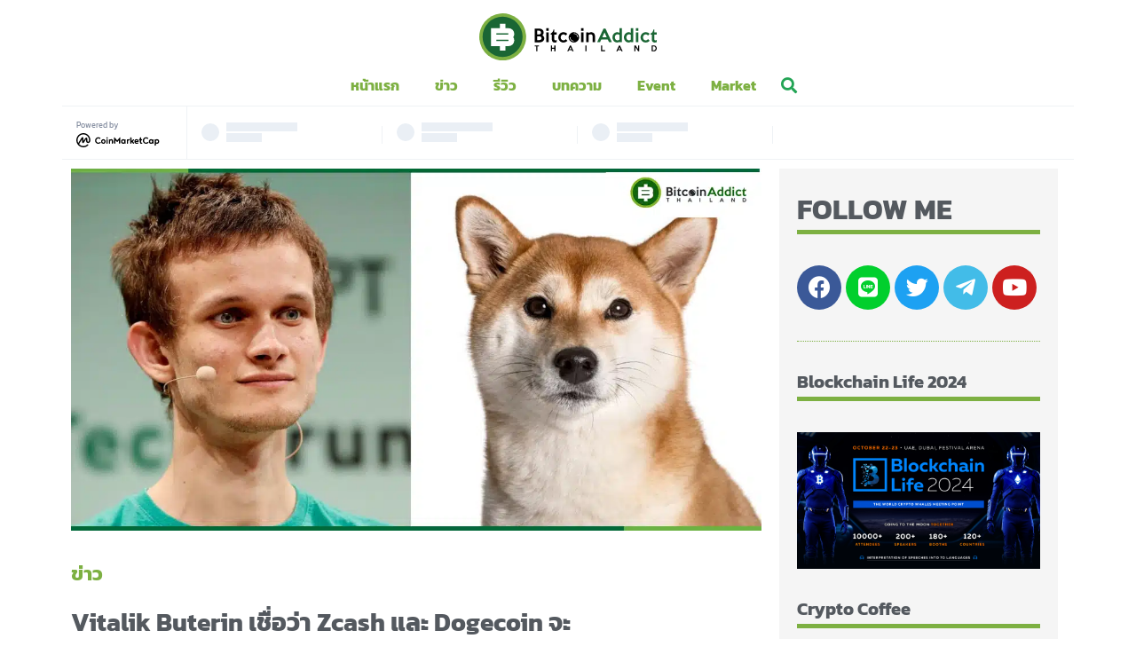

--- FILE ---
content_type: text/html; charset=UTF-8
request_url: https://bitcoinaddict.org/2022/09/25/vitalik-buterin-expects-zcash-and-dogecoin-to-migrate-to-proof-of-stake-model/
body_size: 23948
content:
<!doctype html>
<html lang="th">
<head>
	<meta charset="UTF-8">
		<meta name="viewport" content="width=device-width, initial-scale=1">
	<link rel="profile" href="https://gmpg.org/xfn/11">
	<meta name='robots' content='index, follow, max-image-preview:large, max-snippet:-1, max-video-preview:-1' />

	<!-- This site is optimized with the Yoast SEO Premium plugin v21.1 (Yoast SEO v22.4) - https://yoast.com/wordpress/plugins/seo/ -->
	<title>Vitalik Buterin เชื่อว่า Zcash และ Dogecoin จะย้ายมาใช้โมเดล Proof-Of-Stake เช่นกัน - Bitcoin Addict</title><link rel="preload" as="style" href="https://fonts.googleapis.com/css?family=Kanit%3A100%2C100italic%2C200%2C200italic%2C300%2C300italic%2C400%2C400italic%2C500%2C500italic%2C600%2C600italic%2C700%2C700italic%2C800%2C800italic%2C900%2C900italic%7CRoboto%3A100%2C100italic%2C200%2C200italic%2C300%2C300italic%2C400%2C400italic%2C500%2C500italic%2C600%2C600italic%2C700%2C700italic%2C800%2C800italic%2C900%2C900italic%7COpen%20Sans%3A800&#038;display=swap" /><link rel="stylesheet" href="https://fonts.googleapis.com/css?family=Kanit%3A100%2C100italic%2C200%2C200italic%2C300%2C300italic%2C400%2C400italic%2C500%2C500italic%2C600%2C600italic%2C700%2C700italic%2C800%2C800italic%2C900%2C900italic%7CRoboto%3A100%2C100italic%2C200%2C200italic%2C300%2C300italic%2C400%2C400italic%2C500%2C500italic%2C600%2C600italic%2C700%2C700italic%2C800%2C800italic%2C900%2C900italic%7COpen%20Sans%3A800&#038;display=swap" media="print" onload="this.media='all'" /><noscript><link rel="stylesheet" href="https://fonts.googleapis.com/css?family=Kanit%3A100%2C100italic%2C200%2C200italic%2C300%2C300italic%2C400%2C400italic%2C500%2C500italic%2C600%2C600italic%2C700%2C700italic%2C800%2C800italic%2C900%2C900italic%7CRoboto%3A100%2C100italic%2C200%2C200italic%2C300%2C300italic%2C400%2C400italic%2C500%2C500italic%2C600%2C600italic%2C700%2C700italic%2C800%2C800italic%2C900%2C900italic%7COpen%20Sans%3A800&#038;display=swap" /></noscript>
	<meta name="description" content="Vitalik Buterin ผู้ร่วมก่อตั้ง Ethereum คาดว่าบล็อคเชน Proof-Of-Work อีก 2 เครือข่าย คือ Zcash และ Dogecoin จะเปลี่ยนไปใช้ Proof-Of-Stake" />
	<link rel="canonical" href="https://bitcoinaddict.org/2022/09/25/vitalik-buterin-expects-zcash-and-dogecoin-to-migrate-to-proof-of-stake-model/" />
	<meta property="og:locale" content="th_TH" />
	<meta property="og:type" content="article" />
	<meta property="og:title" content="Vitalik Buterin เชื่อว่า Zcash และ Dogecoin จะย้ายมาใช้โมเดล Proof-Of-Stake เช่นกัน" />
	<meta property="og:description" content="Vitalik Buterin ผู้ร่วมก่อตั้ง Ethereum คาดว่าบล็อคเชน Proof-Of-Work อีก 2 เครือข่าย คือ Zcash และ Dogecoin จะเปลี่ยนไปใช้ Proof-Of-Stake ในอนาคต  Zcash" />
	<meta property="og:url" content="https://bitcoinaddict.org/2022/09/25/vitalik-buterin-expects-zcash-and-dogecoin-to-migrate-to-proof-of-stake-model/" />
	<meta property="og:site_name" content="Bitcoin Addict" />
	<meta property="article:publisher" content="https://www.facebook.com/bitcoinaddictthailand" />
	<meta property="article:published_time" content="2022-09-24T22:58:07+00:00" />
	<meta property="article:modified_time" content="2022-09-24T22:58:21+00:00" />
	<meta property="og:image" content="https://bitcoinaddict.org/wp-content/uploads/2022/09/BAD-TEMPLATE-12002A630-193.jpg" />
	<meta property="og:image:width" content="1200" />
	<meta property="og:image:height" content="630" />
	<meta property="og:image:type" content="image/jpeg" />
	<meta name="author" content="Radius" />
	<meta name="twitter:card" content="summary_large_image" />
	<meta name="twitter:creator" content="@BitcoinAddictTH" />
	<meta name="twitter:site" content="@BitcoinAddictTH" />
	<meta name="twitter:label1" content="Written by" />
	<meta name="twitter:data1" content="Radius" />
	<meta name="twitter:label2" content="Est. reading time" />
	<meta name="twitter:data2" content="1 นาที" />
	<script type="application/ld+json" class="yoast-schema-graph">{"@context":"https://schema.org","@graph":[{"@type":"Article","@id":"https://bitcoinaddict.org/2022/09/25/vitalik-buterin-expects-zcash-and-dogecoin-to-migrate-to-proof-of-stake-model/#article","isPartOf":{"@id":"https://bitcoinaddict.org/2022/09/25/vitalik-buterin-expects-zcash-and-dogecoin-to-migrate-to-proof-of-stake-model/"},"author":{"name":"Radius","@id":"https://bitcoinaddict.org/#/schema/person/5ae9895ada87fb19355abce6a8f8dcc6"},"headline":"Vitalik Buterin เชื่อว่า Zcash และ Dogecoin จะย้ายมาใช้โมเดล Proof-Of-Stake เช่นกัน","datePublished":"2022-09-24T22:58:07+00:00","dateModified":"2022-09-24T22:58:21+00:00","mainEntityOfPage":{"@id":"https://bitcoinaddict.org/2022/09/25/vitalik-buterin-expects-zcash-and-dogecoin-to-migrate-to-proof-of-stake-model/"},"wordCount":38,"publisher":{"@id":"https://bitcoinaddict.org/#organization"},"image":{"@id":"https://bitcoinaddict.org/2022/09/25/vitalik-buterin-expects-zcash-and-dogecoin-to-migrate-to-proof-of-stake-model/#primaryimage"},"thumbnailUrl":"https://bitcoinaddict.org/wp-content/uploads/2022/09/BAD-TEMPLATE-12002A630-193.jpg","keywords":["cryptocurrency","Dogecoin","news","proof-of-stake","Vitalik Buterin","zcash"],"articleSection":["ข่าว"],"inLanguage":"th"},{"@type":"WebPage","@id":"https://bitcoinaddict.org/2022/09/25/vitalik-buterin-expects-zcash-and-dogecoin-to-migrate-to-proof-of-stake-model/","url":"https://bitcoinaddict.org/2022/09/25/vitalik-buterin-expects-zcash-and-dogecoin-to-migrate-to-proof-of-stake-model/","name":"Vitalik Buterin เชื่อว่า Zcash และ Dogecoin จะย้ายมาใช้โมเดล Proof-Of-Stake เช่นกัน - Bitcoin Addict","isPartOf":{"@id":"https://bitcoinaddict.org/#website"},"primaryImageOfPage":{"@id":"https://bitcoinaddict.org/2022/09/25/vitalik-buterin-expects-zcash-and-dogecoin-to-migrate-to-proof-of-stake-model/#primaryimage"},"image":{"@id":"https://bitcoinaddict.org/2022/09/25/vitalik-buterin-expects-zcash-and-dogecoin-to-migrate-to-proof-of-stake-model/#primaryimage"},"thumbnailUrl":"https://bitcoinaddict.org/wp-content/uploads/2022/09/BAD-TEMPLATE-12002A630-193.jpg","datePublished":"2022-09-24T22:58:07+00:00","dateModified":"2022-09-24T22:58:21+00:00","description":"Vitalik Buterin ผู้ร่วมก่อตั้ง Ethereum คาดว่าบล็อคเชน Proof-Of-Work อีก 2 เครือข่าย คือ Zcash และ Dogecoin จะเปลี่ยนไปใช้ Proof-Of-Stake","breadcrumb":{"@id":"https://bitcoinaddict.org/2022/09/25/vitalik-buterin-expects-zcash-and-dogecoin-to-migrate-to-proof-of-stake-model/#breadcrumb"},"inLanguage":"th","potentialAction":[{"@type":"ReadAction","target":["https://bitcoinaddict.org/2022/09/25/vitalik-buterin-expects-zcash-and-dogecoin-to-migrate-to-proof-of-stake-model/"]}]},{"@type":"ImageObject","inLanguage":"th","@id":"https://bitcoinaddict.org/2022/09/25/vitalik-buterin-expects-zcash-and-dogecoin-to-migrate-to-proof-of-stake-model/#primaryimage","url":"https://bitcoinaddict.org/wp-content/uploads/2022/09/BAD-TEMPLATE-12002A630-193.jpg","contentUrl":"https://bitcoinaddict.org/wp-content/uploads/2022/09/BAD-TEMPLATE-12002A630-193.jpg","width":1200,"height":630},{"@type":"BreadcrumbList","@id":"https://bitcoinaddict.org/2022/09/25/vitalik-buterin-expects-zcash-and-dogecoin-to-migrate-to-proof-of-stake-model/#breadcrumb","itemListElement":[{"@type":"ListItem","position":1,"name":"Home","item":"https://bitcoinaddict.org/"},{"@type":"ListItem","position":2,"name":"Vitalik Buterin เชื่อว่า Zcash และ Dogecoin จะย้ายมาใช้โมเดล Proof-Of-Stake เช่นกัน"}]},{"@type":"WebSite","@id":"https://bitcoinaddict.org/#website","url":"https://bitcoinaddict.org/","name":"Bitcoin Addict","description":"ข่าวสาร Bitcoin, Blockchain และ Cryptocurrency สำหรับคนไทย","publisher":{"@id":"https://bitcoinaddict.org/#organization"},"potentialAction":[{"@type":"SearchAction","target":{"@type":"EntryPoint","urlTemplate":"https://bitcoinaddict.org/?s={search_term_string}"},"query-input":"required name=search_term_string"}],"inLanguage":"th"},{"@type":"Organization","@id":"https://bitcoinaddict.org/#organization","name":"Bitcoin Addict","url":"https://bitcoinaddict.org/","logo":{"@type":"ImageObject","inLanguage":"th","@id":"https://bitcoinaddict.org/#/schema/logo/image/","url":"https://bitcoinaddict.org/wp-content/uploads/2020/08/bitcoinaddict-logo-black.svg","contentUrl":"https://bitcoinaddict.org/wp-content/uploads/2020/08/bitcoinaddict-logo-black.svg","width":268,"height":70,"caption":"Bitcoin Addict"},"image":{"@id":"https://bitcoinaddict.org/#/schema/logo/image/"},"sameAs":["https://www.facebook.com/bitcoinaddictthailand","https://twitter.com/BitcoinAddictTH","https://www.youtube.com/channel/UCvjPSud1iUxm6WUzi-EoonA"]},{"@type":"Person","@id":"https://bitcoinaddict.org/#/schema/person/5ae9895ada87fb19355abce6a8f8dcc6","name":"Radius","image":{"@type":"ImageObject","inLanguage":"th","@id":"https://bitcoinaddict.org/#/schema/person/image/","url":"https://secure.gravatar.com/avatar/51d844fa5ed2020a7e272ef6556f6b27?s=96&d=mm&r=g","contentUrl":"https://secure.gravatar.com/avatar/51d844fa5ed2020a7e272ef6556f6b27?s=96&d=mm&r=g","caption":"Radius"},"description":"ผู้เชี่ยวชาญการเขียนข่าว บทความ ที่เกี่ยวข้องกับ Bitcoin , คริปโตเคอเรนซี่ และ Blockchain ทั้งในไทยและต่างประเทศ อัพเดทราคา มุมมองการลงทุน ใหม่ล่าสุดทุกวัน","url":"https://bitcoinaddict.org/author/radius/"}]}</script>
	<!-- / Yoast SEO Premium plugin. -->


<link href='https://fonts.gstatic.com' crossorigin rel='preconnect' />
<link rel="alternate" type="application/rss+xml" title="Bitcoin Addict &raquo; ฟีด" href="https://bitcoinaddict.org/feed/" />
<link rel="alternate" type="application/rss+xml" title="Bitcoin Addict &raquo; ฟีดความเห็น" href="https://bitcoinaddict.org/comments/feed/" />
<style id='wp-emoji-styles-inline-css'>

	img.wp-smiley, img.emoji {
		display: inline !important;
		border: none !important;
		box-shadow: none !important;
		height: 1em !important;
		width: 1em !important;
		margin: 0 0.07em !important;
		vertical-align: -0.1em !important;
		background: none !important;
		padding: 0 !important;
	}
</style>
<link rel='stylesheet' id='wp-block-library-css' href='https://bitcoinaddict.org/wp-includes/css/dist/block-library/style.min.css?ver=6.5.7' media='all' />
<style id='depicter-slider-style-inline-css'>
/*!***************************************************************************************************************************************************************************************************************************************!*\
  !*** css ./node_modules/css-loader/dist/cjs.js??ruleSet[1].rules[3].use[1]!./node_modules/postcss-loader/dist/cjs.js??ruleSet[1].rules[3].use[2]!./node_modules/sass-loader/dist/cjs.js??ruleSet[1].rules[3].use[3]!./src/style.scss ***!
  \***************************************************************************************************************************************************************************************************************************************/
/**
 * The following styles get applied both on the front of your site
 * and in the editor.
 *
 * Replace them with your own styles or remove the file completely.
 */
.wp-block-create-block-depicter {
  background-color: #21759b;
  color: #fff;
  padding: 2px;
}

/*# sourceMappingURL=style-index.css.map*/
</style>
<style id='safe-svg-svg-icon-style-inline-css'>
.safe-svg-cover{text-align:center}.safe-svg-cover .safe-svg-inside{display:inline-block;max-width:100%}.safe-svg-cover svg{height:100%;max-height:100%;max-width:100%;width:100%}

</style>
<style id='classic-theme-styles-inline-css'>
/*! This file is auto-generated */
.wp-block-button__link{color:#fff;background-color:#32373c;border-radius:9999px;box-shadow:none;text-decoration:none;padding:calc(.667em + 2px) calc(1.333em + 2px);font-size:1.125em}.wp-block-file__button{background:#32373c;color:#fff;text-decoration:none}
</style>
<style id='global-styles-inline-css'>
body{--wp--preset--color--black: #000000;--wp--preset--color--cyan-bluish-gray: #abb8c3;--wp--preset--color--white: #ffffff;--wp--preset--color--pale-pink: #f78da7;--wp--preset--color--vivid-red: #cf2e2e;--wp--preset--color--luminous-vivid-orange: #ff6900;--wp--preset--color--luminous-vivid-amber: #fcb900;--wp--preset--color--light-green-cyan: #7bdcb5;--wp--preset--color--vivid-green-cyan: #00d084;--wp--preset--color--pale-cyan-blue: #8ed1fc;--wp--preset--color--vivid-cyan-blue: #0693e3;--wp--preset--color--vivid-purple: #9b51e0;--wp--preset--gradient--vivid-cyan-blue-to-vivid-purple: linear-gradient(135deg,rgba(6,147,227,1) 0%,rgb(155,81,224) 100%);--wp--preset--gradient--light-green-cyan-to-vivid-green-cyan: linear-gradient(135deg,rgb(122,220,180) 0%,rgb(0,208,130) 100%);--wp--preset--gradient--luminous-vivid-amber-to-luminous-vivid-orange: linear-gradient(135deg,rgba(252,185,0,1) 0%,rgba(255,105,0,1) 100%);--wp--preset--gradient--luminous-vivid-orange-to-vivid-red: linear-gradient(135deg,rgba(255,105,0,1) 0%,rgb(207,46,46) 100%);--wp--preset--gradient--very-light-gray-to-cyan-bluish-gray: linear-gradient(135deg,rgb(238,238,238) 0%,rgb(169,184,195) 100%);--wp--preset--gradient--cool-to-warm-spectrum: linear-gradient(135deg,rgb(74,234,220) 0%,rgb(151,120,209) 20%,rgb(207,42,186) 40%,rgb(238,44,130) 60%,rgb(251,105,98) 80%,rgb(254,248,76) 100%);--wp--preset--gradient--blush-light-purple: linear-gradient(135deg,rgb(255,206,236) 0%,rgb(152,150,240) 100%);--wp--preset--gradient--blush-bordeaux: linear-gradient(135deg,rgb(254,205,165) 0%,rgb(254,45,45) 50%,rgb(107,0,62) 100%);--wp--preset--gradient--luminous-dusk: linear-gradient(135deg,rgb(255,203,112) 0%,rgb(199,81,192) 50%,rgb(65,88,208) 100%);--wp--preset--gradient--pale-ocean: linear-gradient(135deg,rgb(255,245,203) 0%,rgb(182,227,212) 50%,rgb(51,167,181) 100%);--wp--preset--gradient--electric-grass: linear-gradient(135deg,rgb(202,248,128) 0%,rgb(113,206,126) 100%);--wp--preset--gradient--midnight: linear-gradient(135deg,rgb(2,3,129) 0%,rgb(40,116,252) 100%);--wp--preset--font-size--small: 13px;--wp--preset--font-size--medium: 20px;--wp--preset--font-size--large: 36px;--wp--preset--font-size--x-large: 42px;--wp--preset--spacing--20: 0.44rem;--wp--preset--spacing--30: 0.67rem;--wp--preset--spacing--40: 1rem;--wp--preset--spacing--50: 1.5rem;--wp--preset--spacing--60: 2.25rem;--wp--preset--spacing--70: 3.38rem;--wp--preset--spacing--80: 5.06rem;--wp--preset--shadow--natural: 6px 6px 9px rgba(0, 0, 0, 0.2);--wp--preset--shadow--deep: 12px 12px 50px rgba(0, 0, 0, 0.4);--wp--preset--shadow--sharp: 6px 6px 0px rgba(0, 0, 0, 0.2);--wp--preset--shadow--outlined: 6px 6px 0px -3px rgba(255, 255, 255, 1), 6px 6px rgba(0, 0, 0, 1);--wp--preset--shadow--crisp: 6px 6px 0px rgba(0, 0, 0, 1);}:where(.is-layout-flex){gap: 0.5em;}:where(.is-layout-grid){gap: 0.5em;}body .is-layout-flex{display: flex;}body .is-layout-flex{flex-wrap: wrap;align-items: center;}body .is-layout-flex > *{margin: 0;}body .is-layout-grid{display: grid;}body .is-layout-grid > *{margin: 0;}:where(.wp-block-columns.is-layout-flex){gap: 2em;}:where(.wp-block-columns.is-layout-grid){gap: 2em;}:where(.wp-block-post-template.is-layout-flex){gap: 1.25em;}:where(.wp-block-post-template.is-layout-grid){gap: 1.25em;}.has-black-color{color: var(--wp--preset--color--black) !important;}.has-cyan-bluish-gray-color{color: var(--wp--preset--color--cyan-bluish-gray) !important;}.has-white-color{color: var(--wp--preset--color--white) !important;}.has-pale-pink-color{color: var(--wp--preset--color--pale-pink) !important;}.has-vivid-red-color{color: var(--wp--preset--color--vivid-red) !important;}.has-luminous-vivid-orange-color{color: var(--wp--preset--color--luminous-vivid-orange) !important;}.has-luminous-vivid-amber-color{color: var(--wp--preset--color--luminous-vivid-amber) !important;}.has-light-green-cyan-color{color: var(--wp--preset--color--light-green-cyan) !important;}.has-vivid-green-cyan-color{color: var(--wp--preset--color--vivid-green-cyan) !important;}.has-pale-cyan-blue-color{color: var(--wp--preset--color--pale-cyan-blue) !important;}.has-vivid-cyan-blue-color{color: var(--wp--preset--color--vivid-cyan-blue) !important;}.has-vivid-purple-color{color: var(--wp--preset--color--vivid-purple) !important;}.has-black-background-color{background-color: var(--wp--preset--color--black) !important;}.has-cyan-bluish-gray-background-color{background-color: var(--wp--preset--color--cyan-bluish-gray) !important;}.has-white-background-color{background-color: var(--wp--preset--color--white) !important;}.has-pale-pink-background-color{background-color: var(--wp--preset--color--pale-pink) !important;}.has-vivid-red-background-color{background-color: var(--wp--preset--color--vivid-red) !important;}.has-luminous-vivid-orange-background-color{background-color: var(--wp--preset--color--luminous-vivid-orange) !important;}.has-luminous-vivid-amber-background-color{background-color: var(--wp--preset--color--luminous-vivid-amber) !important;}.has-light-green-cyan-background-color{background-color: var(--wp--preset--color--light-green-cyan) !important;}.has-vivid-green-cyan-background-color{background-color: var(--wp--preset--color--vivid-green-cyan) !important;}.has-pale-cyan-blue-background-color{background-color: var(--wp--preset--color--pale-cyan-blue) !important;}.has-vivid-cyan-blue-background-color{background-color: var(--wp--preset--color--vivid-cyan-blue) !important;}.has-vivid-purple-background-color{background-color: var(--wp--preset--color--vivid-purple) !important;}.has-black-border-color{border-color: var(--wp--preset--color--black) !important;}.has-cyan-bluish-gray-border-color{border-color: var(--wp--preset--color--cyan-bluish-gray) !important;}.has-white-border-color{border-color: var(--wp--preset--color--white) !important;}.has-pale-pink-border-color{border-color: var(--wp--preset--color--pale-pink) !important;}.has-vivid-red-border-color{border-color: var(--wp--preset--color--vivid-red) !important;}.has-luminous-vivid-orange-border-color{border-color: var(--wp--preset--color--luminous-vivid-orange) !important;}.has-luminous-vivid-amber-border-color{border-color: var(--wp--preset--color--luminous-vivid-amber) !important;}.has-light-green-cyan-border-color{border-color: var(--wp--preset--color--light-green-cyan) !important;}.has-vivid-green-cyan-border-color{border-color: var(--wp--preset--color--vivid-green-cyan) !important;}.has-pale-cyan-blue-border-color{border-color: var(--wp--preset--color--pale-cyan-blue) !important;}.has-vivid-cyan-blue-border-color{border-color: var(--wp--preset--color--vivid-cyan-blue) !important;}.has-vivid-purple-border-color{border-color: var(--wp--preset--color--vivid-purple) !important;}.has-vivid-cyan-blue-to-vivid-purple-gradient-background{background: var(--wp--preset--gradient--vivid-cyan-blue-to-vivid-purple) !important;}.has-light-green-cyan-to-vivid-green-cyan-gradient-background{background: var(--wp--preset--gradient--light-green-cyan-to-vivid-green-cyan) !important;}.has-luminous-vivid-amber-to-luminous-vivid-orange-gradient-background{background: var(--wp--preset--gradient--luminous-vivid-amber-to-luminous-vivid-orange) !important;}.has-luminous-vivid-orange-to-vivid-red-gradient-background{background: var(--wp--preset--gradient--luminous-vivid-orange-to-vivid-red) !important;}.has-very-light-gray-to-cyan-bluish-gray-gradient-background{background: var(--wp--preset--gradient--very-light-gray-to-cyan-bluish-gray) !important;}.has-cool-to-warm-spectrum-gradient-background{background: var(--wp--preset--gradient--cool-to-warm-spectrum) !important;}.has-blush-light-purple-gradient-background{background: var(--wp--preset--gradient--blush-light-purple) !important;}.has-blush-bordeaux-gradient-background{background: var(--wp--preset--gradient--blush-bordeaux) !important;}.has-luminous-dusk-gradient-background{background: var(--wp--preset--gradient--luminous-dusk) !important;}.has-pale-ocean-gradient-background{background: var(--wp--preset--gradient--pale-ocean) !important;}.has-electric-grass-gradient-background{background: var(--wp--preset--gradient--electric-grass) !important;}.has-midnight-gradient-background{background: var(--wp--preset--gradient--midnight) !important;}.has-small-font-size{font-size: var(--wp--preset--font-size--small) !important;}.has-medium-font-size{font-size: var(--wp--preset--font-size--medium) !important;}.has-large-font-size{font-size: var(--wp--preset--font-size--large) !important;}.has-x-large-font-size{font-size: var(--wp--preset--font-size--x-large) !important;}
.wp-block-navigation a:where(:not(.wp-element-button)){color: inherit;}
:where(.wp-block-post-template.is-layout-flex){gap: 1.25em;}:where(.wp-block-post-template.is-layout-grid){gap: 1.25em;}
:where(.wp-block-columns.is-layout-flex){gap: 2em;}:where(.wp-block-columns.is-layout-grid){gap: 2em;}
.wp-block-pullquote{font-size: 1.5em;line-height: 1.6;}
</style>
<link rel='stylesheet' id='hello-elementor-css' href='https://bitcoinaddict.org/wp-content/themes/hello-elementor/style.min.css?ver=3.0.1' media='all' />
<link rel='stylesheet' id='hello-elementor-theme-style-css' href='https://bitcoinaddict.org/wp-content/themes/hello-elementor/theme.min.css?ver=3.0.1' media='all' />
<link rel='stylesheet' id='hello-elementor-header-footer-css' href='https://bitcoinaddict.org/wp-content/themes/hello-elementor/header-footer.min.css?ver=3.0.1' media='all' />
<link rel='stylesheet' id='jet-elements-css' href='https://bitcoinaddict.org/wp-content/plugins/jet-elements/assets/css/jet-elements.css?ver=2.5.9' media='all' />
<link rel='stylesheet' id='jet-elements-skin-css' href='https://bitcoinaddict.org/wp-content/plugins/jet-elements/assets/css/jet-elements-skin.css?ver=2.5.9' media='all' />
<link rel='stylesheet' id='elementor-icons-css' href='https://bitcoinaddict.org/wp-content/plugins/elementor/assets/lib/eicons/css/elementor-icons.min.css?ver=5.13.0' media='all' />
<link rel='stylesheet' id='elementor-frontend-css' href='https://bitcoinaddict.org/wp-content/plugins/elementor/assets/css/frontend.min.css?ver=3.4.6' media='all' />
<style id='elementor-frontend-inline-css'>
@font-face{font-family:eicons;src:url(https://bitcoinaddict.org/wp-content/plugins/elementor/assets/lib/eicons/fonts/eicons.eot?5.10.0);src:url(https://bitcoinaddict.org/wp-content/plugins/elementor/assets/lib/eicons/fonts/eicons.eot?5.10.0#iefix) format("embedded-opentype"),url(https://bitcoinaddict.org/wp-content/plugins/elementor/assets/lib/eicons/fonts/eicons.woff2?5.10.0) format("woff2"),url(https://bitcoinaddict.org/wp-content/plugins/elementor/assets/lib/eicons/fonts/eicons.woff?5.10.0) format("woff"),url(https://bitcoinaddict.org/wp-content/plugins/elementor/assets/lib/eicons/fonts/eicons.ttf?5.10.0) format("truetype"),url(https://bitcoinaddict.org/wp-content/plugins/elementor/assets/lib/eicons/fonts/eicons.svg?5.10.0#eicon) format("svg");font-weight:400;font-style:normal}
</style>
<link rel='stylesheet' id='elementor-post-10-css' href='https://bitcoinaddict.org/wp-content/uploads/elementor/css/post-10.css?ver=1712594548' media='all' />
<link rel='stylesheet' id='elementor-pro-css' href='https://bitcoinaddict.org/wp-content/plugins/elementor-pro/assets/css/frontend.min.css?ver=3.4.2' media='all' />
<link rel='stylesheet' id='font-awesome-5-all-css' href='https://bitcoinaddict.org/wp-content/plugins/elementor/assets/lib/font-awesome/css/all.min.css?ver=3.4.6' media='all' />
<link rel='stylesheet' id='font-awesome-4-shim-css' href='https://bitcoinaddict.org/wp-content/plugins/elementor/assets/lib/font-awesome/css/v4-shims.min.css?ver=3.4.6' media='all' />
<link rel='stylesheet' id='elementor-global-css' href='https://bitcoinaddict.org/wp-content/uploads/elementor/css/global.css?ver=1712594549' media='all' />
<link rel='stylesheet' id='elementor-post-16435-css' href='https://bitcoinaddict.org/wp-content/uploads/elementor/css/post-16435.css?ver=1712672066' media='all' />
<link rel='stylesheet' id='elementor-post-19279-css' href='https://bitcoinaddict.org/wp-content/uploads/elementor/css/post-19279.css?ver=1736238039' media='all' />
<link rel='stylesheet' id='elementor-post-19468-css' href='https://bitcoinaddict.org/wp-content/uploads/elementor/css/post-19468.css?ver=1723193673' media='all' />
<link rel='stylesheet' id='ecs-styles-css' href='https://bitcoinaddict.org/wp-content/plugins/ele-custom-skin/assets/css/ecs-style.css?ver=3.1.3' media='all' />
<link rel='stylesheet' id='elementor-post-18942-css' href='https://bitcoinaddict.org/wp-content/uploads/elementor/css/post-18942.css?ver=1599660413' media='all' />
<link rel='stylesheet' id='elementor-post-19001-css' href='https://bitcoinaddict.org/wp-content/uploads/elementor/css/post-19001.css?ver=1599658799' media='all' />
<link rel='stylesheet' id='elementor-post-19049-css' href='https://bitcoinaddict.org/wp-content/uploads/elementor/css/post-19049.css?ver=1599659318' media='all' />
<link rel='stylesheet' id='elementor-post-19074-css' href='https://bitcoinaddict.org/wp-content/uploads/elementor/css/post-19074.css?ver=1599659144' media='all' />
<link rel='stylesheet' id='elementor-post-19295-css' href='https://bitcoinaddict.org/wp-content/uploads/elementor/css/post-19295.css?ver=1598611558' media='all' />
<link rel='stylesheet' id='elementor-post-19305-css' href='https://bitcoinaddict.org/wp-content/uploads/elementor/css/post-19305.css?ver=1598611504' media='all' />
<link rel='stylesheet' id='elementor-post-19436-css' href='https://bitcoinaddict.org/wp-content/uploads/elementor/css/post-19436.css?ver=1597986251' media='all' />
<link rel='stylesheet' id='chld_thm_cfg_child-css' href='https://bitcoinaddict.org/wp-content/themes/hello-elementor-child/style.css?ver=6.5.7' media='all' />

<link rel='stylesheet' id='elementor-icons-shared-0-css' href='https://bitcoinaddict.org/wp-content/plugins/elementor/assets/lib/font-awesome/css/fontawesome.min.css?ver=5.15.3' media='all' />
<link rel='stylesheet' id='elementor-icons-fa-solid-css' href='https://bitcoinaddict.org/wp-content/plugins/elementor/assets/lib/font-awesome/css/solid.min.css?ver=5.15.3' media='all' />
<link rel='stylesheet' id='elementor-icons-fa-brands-css' href='https://bitcoinaddict.org/wp-content/plugins/elementor/assets/lib/font-awesome/css/brands.min.css?ver=5.15.3' media='all' />
<!--n2css--><script src="https://bitcoinaddict.org/wp-content/plugins/elementor/assets/lib/font-awesome/js/v4-shims.min.js?ver=3.4.6" id="font-awesome-4-shim-js"></script>
<script src="https://bitcoinaddict.org/wp-includes/js/jquery/jquery.min.js?ver=3.7.1" id="jquery-core-js"></script>
<script src="https://bitcoinaddict.org/wp-includes/js/jquery/jquery-migrate.min.js?ver=3.4.1" id="jquery-migrate-js"></script>
<script id="ecs_ajax_load-js-extra">
var ecs_ajax_params = {"ajaxurl":"https:\/\/bitcoinaddict.org\/wp-admin\/admin-ajax.php","posts":"{\"page\":0,\"year\":2022,\"monthnum\":9,\"day\":25,\"name\":\"vitalik-buterin-expects-zcash-and-dogecoin-to-migrate-to-proof-of-stake-model\",\"error\":\"\",\"m\":\"\",\"p\":0,\"post_parent\":\"\",\"subpost\":\"\",\"subpost_id\":\"\",\"attachment\":\"\",\"attachment_id\":0,\"pagename\":\"\",\"page_id\":0,\"second\":\"\",\"minute\":\"\",\"hour\":\"\",\"w\":0,\"category_name\":\"\",\"tag\":\"\",\"cat\":\"\",\"tag_id\":\"\",\"author\":\"\",\"author_name\":\"\",\"feed\":\"\",\"tb\":\"\",\"paged\":0,\"meta_key\":\"\",\"meta_value\":\"\",\"preview\":\"\",\"s\":\"\",\"sentence\":\"\",\"title\":\"\",\"fields\":\"\",\"menu_order\":\"\",\"embed\":\"\",\"category__in\":[],\"category__not_in\":[],\"category__and\":[],\"post__in\":[],\"post__not_in\":[],\"post_name__in\":[],\"tag__in\":[],\"tag__not_in\":[],\"tag__and\":[],\"tag_slug__in\":[],\"tag_slug__and\":[],\"post_parent__in\":[],\"post_parent__not_in\":[],\"author__in\":[],\"author__not_in\":[],\"search_columns\":[],\"post_type\":[\"post\",\"page\",\"e-landing-page\"],\"ignore_sticky_posts\":false,\"suppress_filters\":false,\"cache_results\":true,\"update_post_term_cache\":true,\"update_menu_item_cache\":false,\"lazy_load_term_meta\":true,\"update_post_meta_cache\":true,\"posts_per_page\":10,\"nopaging\":false,\"comments_per_page\":\"50\",\"no_found_rows\":false,\"order\":\"DESC\"}"};
</script>
<script src="https://bitcoinaddict.org/wp-content/plugins/ele-custom-skin/assets/js/ecs_ajax_pagination.js?ver=3.1.3" id="ecs_ajax_load-js"></script>
<script src="https://bitcoinaddict.org/wp-content/plugins/ele-custom-skin/assets/js/ecs.js?ver=3.1.3" id="ecs-script-js"></script>
<link rel="https://api.w.org/" href="https://bitcoinaddict.org/wp-json/" /><link rel="alternate" type="application/json" href="https://bitcoinaddict.org/wp-json/wp/v2/posts/73436" /><link rel="EditURI" type="application/rsd+xml" title="RSD" href="https://bitcoinaddict.org/xmlrpc.php?rsd" />
<meta name="generator" content="WordPress 6.5.7" />
<link rel='shortlink' href='https://bitcoinaddict.org/?p=73436' />
<link rel="alternate" type="application/json+oembed" href="https://bitcoinaddict.org/wp-json/oembed/1.0/embed?url=https%3A%2F%2Fbitcoinaddict.org%2F2022%2F09%2F25%2Fvitalik-buterin-expects-zcash-and-dogecoin-to-migrate-to-proof-of-stake-model%2F" />
<link rel="alternate" type="text/xml+oembed" href="https://bitcoinaddict.org/wp-json/oembed/1.0/embed?url=https%3A%2F%2Fbitcoinaddict.org%2F2022%2F09%2F25%2Fvitalik-buterin-expects-zcash-and-dogecoin-to-migrate-to-proof-of-stake-model%2F&#038;format=xml" />
<!-- Google Tag Manager -->
<script>(function(w,d,s,l,i){w[l]=w[l]||[];w[l].push({'gtm.start':
new Date().getTime(),event:'gtm.js'});var f=d.getElementsByTagName(s)[0],
j=d.createElement(s),dl=l!='dataLayer'?'&l='+l:'';j.async=true;j.src=
'https://www.googletagmanager.com/gtm.js?id='+i+dl;f.parentNode.insertBefore(j,f);
})(window,document,'script','dataLayer','GTM-58MZWD5V');</script>
<!-- End Google Tag Manager -->

<!-- Google tag (gtag.js) -->
<script async src="https://www.googletagmanager.com/gtag/js?id=G-8XCQWRTVXL"></script>
<script>
  window.dataLayer = window.dataLayer || [];
  function gtag(){dataLayer.push(arguments);}
  gtag('js', new Date());

  gtag('config', 'G-8XCQWRTVXL');
</script><link rel="icon" href="https://bitcoinaddict.org/wp-content/uploads/2019/10/cropped-bitcoin-addict-logo-512x512-1-2-32x32.png" sizes="32x32" />
<link rel="icon" href="https://bitcoinaddict.org/wp-content/uploads/2019/10/cropped-bitcoin-addict-logo-512x512-1-2-192x192.png" sizes="192x192" />
<link rel="apple-touch-icon" href="https://bitcoinaddict.org/wp-content/uploads/2019/10/cropped-bitcoin-addict-logo-512x512-1-2-180x180.png" />
<meta name="msapplication-TileImage" content="https://bitcoinaddict.org/wp-content/uploads/2019/10/cropped-bitcoin-addict-logo-512x512-1-2-270x270.png" />
		<style id="wp-custom-css">
			.notice.error.alm-err-notice{
	display:none;
}		</style>
		</head>

<body class="post-template-default single single-post postid-73436 single-format-standard wp-custom-logo elementor-default elementor-kit-10 elementor-page-19468">
<!-- Google Tag Manager (noscript) -->
<noscript><iframe src="https://www.googletagmanager.com/ns.html?id=GTM-58MZWD5V"
height="0" width="0" style="display:none;visibility:hidden"></iframe></noscript>
<!-- End Google Tag Manager (noscript) -->



			<div data-elementor-type="header" data-elementor-id="16435" class="elementor elementor-16435 elementor-location-header" data-elementor-settings="[]">
		<div class="elementor-section-wrap">
					<section class="elementor-section elementor-top-section elementor-element elementor-element-7c18fb4 elementor-section-boxed elementor-section-height-default elementor-section-height-default" data-id="7c18fb4" data-element_type="section" id="head-section" data-settings="{&quot;background_background&quot;:&quot;gradient&quot;,&quot;motion_fx_opacity_effect&quot;:&quot;yes&quot;,&quot;motion_fx_motion_fx_scrolling&quot;:&quot;yes&quot;,&quot;motion_fx_opacity_direction&quot;:&quot;out-in&quot;,&quot;motion_fx_opacity_level&quot;:{&quot;unit&quot;:&quot;px&quot;,&quot;size&quot;:10,&quot;sizes&quot;:[]},&quot;motion_fx_opacity_range&quot;:{&quot;unit&quot;:&quot;%&quot;,&quot;size&quot;:&quot;&quot;,&quot;sizes&quot;:{&quot;start&quot;:20,&quot;end&quot;:80}},&quot;motion_fx_devices&quot;:[&quot;desktop&quot;,&quot;tablet&quot;,&quot;mobile&quot;]}">
						<div class="elementor-container elementor-column-gap-default">
					<div class="elementor-column elementor-col-100 elementor-top-column elementor-element elementor-element-2077fec" data-id="2077fec" data-element_type="column">
			<div class="elementor-widget-wrap elementor-element-populated">
								<div class="elementor-element elementor-element-566d7c1 elementor-widget elementor-widget-theme-site-logo elementor-widget-image" data-id="566d7c1" data-element_type="widget" data-widget_type="theme-site-logo.default">
				<div class="elementor-widget-container">
																<a href="https://bitcoinaddict.org">
							<img width="268" height="70" src="https://bitcoinaddict.org/wp-content/uploads/2020/08/bitcoinaddict-logo-black.svg" class="attachment-full size-full" alt="" />								</a>
															</div>
				</div>
				<section class="elementor-section elementor-inner-section elementor-element elementor-element-8d40e1a elementor-section-boxed elementor-section-height-default elementor-section-height-default" data-id="8d40e1a" data-element_type="section">
						<div class="elementor-container elementor-column-gap-default">
					<div class="elementor-column elementor-col-100 elementor-inner-column elementor-element elementor-element-18828fb" data-id="18828fb" data-element_type="column">
			<div class="elementor-widget-wrap elementor-element-populated">
								<div class="elementor-element elementor-element-dc94bda elementor-nav-menu__align-center elementor-nav-menu--stretch elementor-widget__width-auto elementor-nav-menu--dropdown-tablet elementor-nav-menu__text-align-aside elementor-nav-menu--toggle elementor-nav-menu--burger elementor-widget elementor-widget-nav-menu" data-id="dc94bda" data-element_type="widget" data-settings="{&quot;full_width&quot;:&quot;stretch&quot;,&quot;submenu_icon&quot;:{&quot;value&quot;:&quot;&lt;i class=\&quot;fas fa-chevron-down\&quot;&gt;&lt;\/i&gt;&quot;,&quot;library&quot;:&quot;fa-solid&quot;},&quot;layout&quot;:&quot;horizontal&quot;,&quot;toggle&quot;:&quot;burger&quot;}" data-widget_type="nav-menu.default">
				<div class="elementor-widget-container">
						<nav migration_allowed="1" migrated="0" role="navigation" class="elementor-nav-menu--main elementor-nav-menu__container elementor-nav-menu--layout-horizontal e--pointer-underline e--animation-fade"><ul id="menu-1-dc94bda" class="elementor-nav-menu"><li class="menu-item menu-item-type-post_type menu-item-object-page menu-item-home menu-item-26942"><a href="https://bitcoinaddict.org/" class="elementor-item">หน้าแรก</a></li>
<li class="menu-item menu-item-type-taxonomy menu-item-object-category current-post-ancestor current-menu-parent current-post-parent menu-item-24"><a href="https://bitcoinaddict.org/category/news/" class="elementor-item">ข่าว</a></li>
<li class="menu-item menu-item-type-taxonomy menu-item-object-category menu-item-26"><a href="https://bitcoinaddict.org/category/review/" class="elementor-item">รีวิว</a></li>
<li class="menu-item menu-item-type-taxonomy menu-item-object-category menu-item-19461"><a href="https://bitcoinaddict.org/category/article/" class="elementor-item">บทความ</a></li>
<li class="menu-item menu-item-type-taxonomy menu-item-object-category menu-item-19462"><a href="https://bitcoinaddict.org/category/event/" class="elementor-item">Event</a></li>
<li class="menu-item menu-item-type-post_type menu-item-object-page menu-item-84970"><a href="https://bitcoinaddict.org/market/" class="elementor-item">Market</a></li>
</ul></nav>
					<div class="elementor-menu-toggle" role="button" tabindex="0" aria-label="Menu Toggle" aria-expanded="false">
			<i aria-hidden="true" role="presentation" class="eicon-menu-bar"></i>			<span class="elementor-screen-only">Menu</span>
		</div>
			<nav class="elementor-nav-menu--dropdown elementor-nav-menu__container" role="navigation" aria-hidden="true"><ul id="menu-2-dc94bda" class="elementor-nav-menu"><li class="menu-item menu-item-type-post_type menu-item-object-page menu-item-home menu-item-26942"><a href="https://bitcoinaddict.org/" class="elementor-item" tabindex="-1">หน้าแรก</a></li>
<li class="menu-item menu-item-type-taxonomy menu-item-object-category current-post-ancestor current-menu-parent current-post-parent menu-item-24"><a href="https://bitcoinaddict.org/category/news/" class="elementor-item" tabindex="-1">ข่าว</a></li>
<li class="menu-item menu-item-type-taxonomy menu-item-object-category menu-item-26"><a href="https://bitcoinaddict.org/category/review/" class="elementor-item" tabindex="-1">รีวิว</a></li>
<li class="menu-item menu-item-type-taxonomy menu-item-object-category menu-item-19461"><a href="https://bitcoinaddict.org/category/article/" class="elementor-item" tabindex="-1">บทความ</a></li>
<li class="menu-item menu-item-type-taxonomy menu-item-object-category menu-item-19462"><a href="https://bitcoinaddict.org/category/event/" class="elementor-item" tabindex="-1">Event</a></li>
<li class="menu-item menu-item-type-post_type menu-item-object-page menu-item-84970"><a href="https://bitcoinaddict.org/market/" class="elementor-item" tabindex="-1">Market</a></li>
</ul></nav>
				</div>
				</div>
				<div class="elementor-element elementor-element-df3f5f2 elementor-search-form--skin-full_screen elementor-widget__width-auto elementor-widget elementor-widget-search-form" data-id="df3f5f2" data-element_type="widget" data-settings="{&quot;skin&quot;:&quot;full_screen&quot;}" data-widget_type="search-form.default">
				<div class="elementor-widget-container">
					<form class="elementor-search-form" role="search" action="https://bitcoinaddict.org" method="get">
									<div class="elementor-search-form__toggle">
				<i aria-hidden="true" class="fas fa-search"></i>				<span class="elementor-screen-only">Search</span>
			</div>
						<div class="elementor-search-form__container">
								<input placeholder="Search..." class="elementor-search-form__input" type="search" name="s" title="Search" value="">
																<div class="dialog-lightbox-close-button dialog-close-button">
					<i aria-hidden="true" class="eicon-close"></i>					<span class="elementor-screen-only">Close</span>
				</div>
							</div>
		</form>
				</div>
				</div>
				<div class="elementor-element elementor-element-3393e3d elementor-widget elementor-widget-html" data-id="3393e3d" data-element_type="widget" data-widget_type="html.default">
				<div class="elementor-widget-container">
			<script type="text/javascript" src="https://files.coinmarketcap.com/static/widget/coinMarquee.js"></script><div id="coinmarketcap-widget-marquee" coins="1,1027,825,1839,3408,52,2010,74,3890,5426,11840,11841" currency="USD" theme="light" transparent="fale" show-symbol-logo="true"></div>
		</div>
				</div>
					</div>
		</div>
							</div>
		</section>
				<div class="elementor-element elementor-element-87ee443 elementor-widget__width-auto elementor-fixed elementor-view-default elementor-widget elementor-widget-icon" data-id="87ee443" data-element_type="widget" data-settings="{&quot;motion_fx_motion_fx_scrolling&quot;:&quot;yes&quot;,&quot;motion_fx_opacity_effect&quot;:&quot;yes&quot;,&quot;motion_fx_opacity_range&quot;:{&quot;unit&quot;:&quot;%&quot;,&quot;size&quot;:&quot;&quot;,&quot;sizes&quot;:{&quot;start&quot;:15,&quot;end&quot;:33}},&quot;motion_fx_range&quot;:&quot;viewport&quot;,&quot;_position&quot;:&quot;fixed&quot;,&quot;motion_fx_opacity_direction&quot;:&quot;out-in&quot;,&quot;motion_fx_opacity_level&quot;:{&quot;unit&quot;:&quot;px&quot;,&quot;size&quot;:10,&quot;sizes&quot;:[]},&quot;motion_fx_devices&quot;:[&quot;desktop&quot;,&quot;tablet&quot;,&quot;mobile&quot;]}" data-widget_type="icon.default">
				<div class="elementor-widget-container">
					<div class="elementor-icon-wrapper">
			<a class="elementor-icon" href="#head-section">
			<i aria-hidden="true" class="fas fa-arrow-alt-circle-up"></i>			</a>
		</div>
				</div>
				</div>
					</div>
		</div>
							</div>
		</section>
				</div>
		</div>
				<div data-elementor-type="single" data-elementor-id="19468" class="elementor elementor-19468 elementor-location-single post-73436 post type-post status-publish format-standard has-post-thumbnail hentry category-news tag-cryptocurrency tag-dogecoin tag-news tag-proof-of-stake-2 tag-vitalik-buterin tag-zcash" data-elementor-settings="[]">
		<div class="elementor-section-wrap">
					<section class="elementor-section elementor-top-section elementor-element elementor-element-9060091 elementor-section-boxed elementor-section-height-default elementor-section-height-default" data-id="9060091" data-element_type="section">
						<div class="elementor-container elementor-column-gap-default">
					<div class="elementor-column elementor-col-66 elementor-top-column elementor-element elementor-element-3264a6a8" data-id="3264a6a8" data-element_type="column">
			<div class="elementor-widget-wrap elementor-element-populated">
								<div class="elementor-element elementor-element-19b09f7b elementor-widget elementor-widget-theme-post-featured-image elementor-widget-image" data-id="19b09f7b" data-element_type="widget" data-widget_type="theme-post-featured-image.default">
				<div class="elementor-widget-container">
															<picture class="attachment-full size-full">
<source type="image/webp" srcset="https://bitcoinaddict.org/wp-content/uploads/2022/09/BAD-TEMPLATE-12002A630-193.jpg.webp 1200w, https://bitcoinaddict.org/wp-content/uploads/2022/09/BAD-TEMPLATE-12002A630-193-300x158.jpg.webp 300w, https://bitcoinaddict.org/wp-content/uploads/2022/09/BAD-TEMPLATE-12002A630-193-1024x538.jpg.webp 1024w, https://bitcoinaddict.org/wp-content/uploads/2022/09/BAD-TEMPLATE-12002A630-193-768x403.jpg.webp 768w" sizes="(max-width: 1200px) 100vw, 1200px"/>
<img width="1200" height="630" src="https://bitcoinaddict.org/wp-content/uploads/2022/09/BAD-TEMPLATE-12002A630-193.jpg" alt="" srcset="https://bitcoinaddict.org/wp-content/uploads/2022/09/BAD-TEMPLATE-12002A630-193.jpg 1200w, https://bitcoinaddict.org/wp-content/uploads/2022/09/BAD-TEMPLATE-12002A630-193-300x158.jpg 300w, https://bitcoinaddict.org/wp-content/uploads/2022/09/BAD-TEMPLATE-12002A630-193-1024x538.jpg 1024w, https://bitcoinaddict.org/wp-content/uploads/2022/09/BAD-TEMPLATE-12002A630-193-768x403.jpg 768w" sizes="(max-width: 1200px) 100vw, 1200px"/>
</picture>
															</div>
				</div>
				<div class="elementor-element elementor-element-149ff53b elementor-widget elementor-widget-post-info" data-id="149ff53b" data-element_type="widget" data-widget_type="post-info.default">
				<div class="elementor-widget-container">
					<ul class="elementor-inline-items elementor-icon-list-items elementor-post-info">
					<li class="elementor-icon-list-item elementor-repeater-item-4e235d6 elementor-inline-item" itemprop="about">
													<span class="elementor-icon-list-text elementor-post-info__item elementor-post-info__item--type-terms">
										<span class="elementor-post-info__terms-list">
				<a href="https://bitcoinaddict.org/category/news/" class="elementor-post-info__terms-list-item">ข่าว</a>				</span>
					</span>
								</li>
				</ul>
				</div>
				</div>
				<div class="elementor-element elementor-element-569a5e43 elementor-widget elementor-widget-theme-post-title elementor-page-title elementor-widget-heading" data-id="569a5e43" data-element_type="widget" data-widget_type="theme-post-title.default">
				<div class="elementor-widget-container">
			<h1 class="elementor-heading-title elementor-size-default">Vitalik Buterin เชื่อว่า Zcash และ Dogecoin จะย้ายมาใช้โมเดล Proof-Of-Stake เช่นกัน</h1>		</div>
				</div>
				<div class="elementor-element elementor-element-614f7bdc elementor-widget elementor-widget-post-info" data-id="614f7bdc" data-element_type="widget" data-widget_type="post-info.default">
				<div class="elementor-widget-container">
					<ul class="elementor-inline-items elementor-icon-list-items elementor-post-info">
					<li class="elementor-icon-list-item elementor-repeater-item-4e235d6 elementor-inline-item" itemprop="datePublished">
						<a href="https://bitcoinaddict.org/2022/09/25/">
														<span class="elementor-icon-list-text elementor-post-info__item elementor-post-info__item--type-date">
										กันยายน 25, 2022					</span>
									</a>
				</li>
				</ul>
				</div>
				</div>
				<div class="elementor-element elementor-element-1b525eb9 elementor-widget elementor-widget-theme-post-content" data-id="1b525eb9" data-element_type="widget" data-widget_type="theme-post-content.default">
				<div class="elementor-widget-container">
			
<p>Vitalik Buterin ผู้ร่วมก่อตั้ง Ethereum คาดว่าบล็อคเชน Proof-Of-Work อีก 2 เครือข่าย คือ Zcash และ <a href="https://bitcoinaddict.org/2020/07/16/what-is-dogecoin-get-to-know-elon-musks-favorite-coin/">Dogecoin</a> จะเปลี่ยนไปใช้ Proof-Of-Stake ในอนาคต </p>



<p>Zcash และ Dogecoin อาจจะเดินตามรอยเท้าของ Ethereum และในที่สุดก็อาจจะเปลี่ยนไปใช้ Proof-Of-Stake หลังจากที่โมเดลเติบโตเต็มที่ ตามที่ Buterin กล่าวในงาน Mainnet blockchain ในปีนี้</p>



<p>&#8220;เมื่อ PoS เติบโต เมื่อเวลาผ่านไป ผมหวังว่า Zcash จะย้ายมา และผมก็หวังว่า Dogecoin จะย้ายมา PoS ในไม่ช้าเช่นกัน” Buterin <a target="_blank" href="https://twitter.com/MessariCrypto/status/1573357374299160578" rel="noreferrer noopener">กล่าว</a> </p>



<figure class="wp-block-embed is-type-rich is-provider-twitter wp-block-embed-twitter"><div class="wp-block-embed__wrapper">
<blockquote class="twitter-tweet" data-width="550" data-dnt="true"><p lang="en" dir="ltr">Selkis: Should all networks move to PoS?<br><br>&quot;I&#39;d say should &#8230; as PoS matures I would expect it to increase in legitimacy over time. I hope <a href="https://twitter.com/zcash?ref_src=twsrc%5Etfw">@zcash</a> moves over and I am hopeful <a href="https://twitter.com/dogecoin?ref_src=twsrc%5Etfw">@dogecoin</a> moves to PoS soon,&quot; — VB<a href="https://twitter.com/hashtag/mainnet2022?src=hash&amp;ref_src=twsrc%5Etfw">#mainnet2022</a></p>&mdash; Messari (@MessariCrypto) <a href="https://twitter.com/MessariCrypto/status/1573357374299160578?ref_src=twsrc%5Etfw">September 23, 2022</a></blockquote><script async src="https://platform.twitter.com/widgets.js" charset="utf-8"></script>
</div></figure>



<p>ในช่วงกลางปี ​​2021 บริษัท Electric Coin Company ซึ่งเป็นบริษัทที่อยู่เบื้องหลัง Zcash ได้เขียน<a target="_blank" href="https://electriccoin.co/blog/proof-of-stake-research-overview-1/" rel="noreferrer noopener">บล็อกโพสต์</a>ที่เผยรายละเอียดวิธีการและขั้นตอนถัดไปในการปรับใช้ PoS ขณะที่ Dogecoin ก็มีแนวคิดที่คล้ายกัน อย่างไรก็ตาม การเปลี่ยน consensus ของบล็อคเชนนั้นทำได้ค่อนข้างยาก  และต้องมีการอภิปรายที่เหมาะสมระหว่างสมาชิกชุมชนว่าการเปลี่ยนแปลงอาจส่งผลกระทบต่อเครือข่ายอย่างไร</p>



<p></p>



<p>อ้างอิง : <a href="https://www.theblock.co/post/172606/vitalik-buterin-expects-zcash-and-dogecoin-to-migrate-to-proof-of-stake-model">LINK</a><br>ภาพ <a href="https://forkast.news/headlines/dogecoin-foundation-vitalik-buterin-board/">LINK</a></p>
		</div>
				</div>
				<div class="elementor-element elementor-element-650dfd06 elementor-share-buttons--view-icon elementor-share-buttons--shape-circle elementor-grid-1 elementor-share-buttons--skin-gradient elementor-share-buttons--color-official elementor-widget elementor-widget-share-buttons" data-id="650dfd06" data-element_type="widget" data-widget_type="share-buttons.default">
				<div class="elementor-widget-container">
					<div class="elementor-grid">
								<div class="elementor-grid-item">
						<div class="elementor-share-btn elementor-share-btn_facebook">
															<span class="elementor-share-btn__icon">
								<i class="fab fa-facebook" aria-hidden="true"></i>								<span
									class="elementor-screen-only">Share on facebook</span>
							</span>
																				</div>
					</div>
									<div class="elementor-grid-item">
						<div class="elementor-share-btn elementor-share-btn_twitter">
															<span class="elementor-share-btn__icon">
								<i class="fab fa-twitter" aria-hidden="true"></i>								<span
									class="elementor-screen-only">Share on twitter</span>
							</span>
																				</div>
					</div>
									<div class="elementor-grid-item">
						<div class="elementor-share-btn elementor-share-btn_linkedin">
															<span class="elementor-share-btn__icon">
								<i class="fab fa-linkedin" aria-hidden="true"></i>								<span
									class="elementor-screen-only">Share on linkedin</span>
							</span>
																				</div>
					</div>
						</div>
				</div>
				</div>
				<div class="elementor-element elementor-element-5a6373fa elementor-author-box--align-center elementor-author-box--name-yes elementor-author-box--biography-yes elementor-widget elementor-widget-author-box" data-id="5a6373fa" data-element_type="widget" data-widget_type="author-box.default">
				<div class="elementor-widget-container">
					<div class="elementor-author-box">
			
			<div class="elementor-author-box__text">
									<div >
						<h3 class="elementor-author-box__name">Radius</h3>					</div>
				
									<div class="elementor-author-box__bio">
						ผู้เชี่ยวชาญการเขียนข่าว บทความ ที่เกี่ยวข้องกับ Bitcoin , คริปโตเคอเรนซี่ และ Blockchain ทั้งในไทยและต่างประเทศ อัพเดทราคา มุมมองการลงทุน ใหม่ล่าสุดทุกวัน					</div>
				
							</div>
		</div>
				</div>
				</div>
				<div class="elementor-element elementor-element-41dae01 elementor-hidden-phone elementor-widget elementor-widget-heading" data-id="41dae01" data-element_type="widget" data-widget_type="heading.default">
				<div class="elementor-widget-container">
			<span class="elementor-heading-title elementor-size-default">ข่าวต่อไป </span>		</div>
				</div>
				<div class="elementor-element elementor-element-a412fcf elementor-hidden-phone elementor-view-default elementor-widget elementor-widget-icon" data-id="a412fcf" data-element_type="widget" data-widget_type="icon.default">
				<div class="elementor-widget-container">
					<div class="elementor-icon-wrapper">
			<div class="elementor-icon">
			<i aria-hidden="true" class="fas fa-caret-down"></i>			</div>
		</div>
				</div>
				</div>
					</div>
		</div>
				<div class="elementor-column elementor-col-33 elementor-top-column elementor-element elementor-element-24f3d24a" data-id="24f3d24a" data-element_type="column" data-settings="{&quot;motion_fx_motion_fx_scrolling&quot;:&quot;yes&quot;,&quot;motion_fx_devices&quot;:[&quot;desktop&quot;,&quot;tablet&quot;,&quot;mobile&quot;]}">
			<div class="elementor-widget-wrap elementor-element-populated">
								<section class="elementor-section elementor-inner-section elementor-element elementor-element-12ae9e60 elementor-section-height-min-height elementor-section-boxed elementor-section-height-default" data-id="12ae9e60" data-element_type="section" data-settings="{&quot;background_background&quot;:&quot;classic&quot;}">
						<div class="elementor-container elementor-column-gap-default">
					<div class="elementor-column elementor-col-100 elementor-inner-column elementor-element elementor-element-477cd5e2" data-id="477cd5e2" data-element_type="column">
			<div class="elementor-widget-wrap elementor-element-populated">
								<div class="elementor-element elementor-element-50d2ec18 elementor-widget elementor-widget-heading" data-id="50d2ec18" data-element_type="widget" data-widget_type="heading.default">
				<div class="elementor-widget-container">
			<h2 class="elementor-heading-title elementor-size-default">FOLLOW ME</h2>		</div>
				</div>
				<div class="elementor-element elementor-element-738ccb4d elementor-widget-divider--view-line elementor-widget elementor-widget-divider" data-id="738ccb4d" data-element_type="widget" data-widget_type="divider.default">
				<div class="elementor-widget-container">
					<div class="elementor-divider">
			<span class="elementor-divider-separator">
						</span>
		</div>
				</div>
				</div>
				<div class="elementor-element elementor-element-173d6791 elementor-shape-circle e-grid-align-left elementor-grid-0 elementor-widget elementor-widget-social-icons" data-id="173d6791" data-element_type="widget" data-widget_type="social-icons.default">
				<div class="elementor-widget-container">
					<div class="elementor-social-icons-wrapper elementor-grid">
							<span class="elementor-grid-item">
					<a class="elementor-icon elementor-social-icon elementor-social-icon-facebook elementor-repeater-item-c80cdcc" href="https://www.facebook.com/bitcoinaddictthailand" target="_blank">
						<span class="elementor-screen-only">Facebook</span>
						<i class="fab fa-facebook"></i>					</a>
				</span>
							<span class="elementor-grid-item">
					<a class="elementor-icon elementor-social-icon elementor-social-icon-line elementor-repeater-item-26b178e" href="https://line.me/ti/g2/vUUKwizloFTTMPo9H7227g" target="_blank">
						<span class="elementor-screen-only">Line</span>
						<i class="fab fa-line"></i>					</a>
				</span>
							<span class="elementor-grid-item">
					<a class="elementor-icon elementor-social-icon elementor-social-icon-twitter elementor-repeater-item-1288d67" href="https://twitter.com/BitcoinAddictTH" target="_blank">
						<span class="elementor-screen-only">Twitter</span>
						<i class="fab fa-twitter"></i>					</a>
				</span>
							<span class="elementor-grid-item">
					<a class="elementor-icon elementor-social-icon elementor-social-icon-telegram-plane elementor-repeater-item-050a703" href="https://t.me/bitcoinaddictclub" target="_blank">
						<span class="elementor-screen-only">Telegram-plane</span>
						<i class="fab fa-telegram-plane"></i>					</a>
				</span>
							<span class="elementor-grid-item">
					<a class="elementor-icon elementor-social-icon elementor-social-icon-youtube elementor-repeater-item-8f33bca" href="https://www.youtube.com/channel/UCvjPSud1iUxm6WUzi-EoonA" target="_blank">
						<span class="elementor-screen-only">Youtube</span>
						<i class="fab fa-youtube"></i>					</a>
				</span>
					</div>
				</div>
				</div>
				<div class="elementor-element elementor-element-6bd770b9 elementor-widget-divider--view-line elementor-widget elementor-widget-divider" data-id="6bd770b9" data-element_type="widget" data-widget_type="divider.default">
				<div class="elementor-widget-container">
					<div class="elementor-divider">
			<span class="elementor-divider-separator">
						</span>
		</div>
				</div>
				</div>
				<div class="elementor-element elementor-element-2adf0c2 elementor-widget elementor-widget-heading" data-id="2adf0c2" data-element_type="widget" data-widget_type="heading.default">
				<div class="elementor-widget-container">
			<h2 class="elementor-heading-title elementor-size-default">Blockchain Life 2024</h2>		</div>
				</div>
				<div class="elementor-element elementor-element-71c97a2 elementor-widget-divider--view-line elementor-widget elementor-widget-divider" data-id="71c97a2" data-element_type="widget" data-widget_type="divider.default">
				<div class="elementor-widget-container">
					<div class="elementor-divider">
			<span class="elementor-divider-separator">
						</span>
		</div>
				</div>
				</div>
				<div class="elementor-element elementor-element-78da7a2 elementor-widget elementor-widget-image" data-id="78da7a2" data-element_type="widget" data-widget_type="image.default">
				<div class="elementor-widget-container">
																<a href="https://blockchain-life.com/" target="_blank">
							<img width="800" height="450" src="https://bitcoinaddict.org/wp-content/uploads/2024/08/16x9-Banner-BL-october-2024-ENG-1024x576.png" class="attachment-large size-large" alt="" srcset="https://bitcoinaddict.org/wp-content/uploads/2024/08/16x9-Banner-BL-october-2024-ENG-1024x576.png 1024w, https://bitcoinaddict.org/wp-content/uploads/2024/08/16x9-Banner-BL-october-2024-ENG-300x169.png 300w, https://bitcoinaddict.org/wp-content/uploads/2024/08/16x9-Banner-BL-october-2024-ENG-768x432.png 768w, https://bitcoinaddict.org/wp-content/uploads/2024/08/16x9-Banner-BL-october-2024-ENG-1536x864.png 1536w, https://bitcoinaddict.org/wp-content/uploads/2024/08/16x9-Banner-BL-october-2024-ENG-800x450.png 800w, https://bitcoinaddict.org/wp-content/uploads/2024/08/16x9-Banner-BL-october-2024-ENG.png 1920w" sizes="(max-width: 800px) 100vw, 800px" />								</a>
															</div>
				</div>
				<div class="elementor-element elementor-element-76900aa elementor-widget elementor-widget-heading" data-id="76900aa" data-element_type="widget" data-widget_type="heading.default">
				<div class="elementor-widget-container">
			<h2 class="elementor-heading-title elementor-size-default">Crypto Coffee</h2>		</div>
				</div>
				<div class="elementor-element elementor-element-77c16f5 elementor-widget-divider--view-line elementor-widget elementor-widget-divider" data-id="77c16f5" data-element_type="widget" data-widget_type="divider.default">
				<div class="elementor-widget-container">
					<div class="elementor-divider">
			<span class="elementor-divider-separator">
						</span>
		</div>
				</div>
				</div>
				<div class="elementor-element elementor-element-ab639ec elementor-widget elementor-widget-image" data-id="ab639ec" data-element_type="widget" data-widget_type="image.default">
				<div class="elementor-widget-container">
																<a href="https://youtube.com/playlist?list=PLNG-tiYV6BXALqIHicAiuMHV1AmLDye61" target="_blank">
							<picture class="attachment-large size-large">
<source type="image/webp" srcset="https://bitcoinaddict.org/wp-content/uploads/2023/01/AW_Crypto-Coffee_365x200px.jpg.webp 760w, https://bitcoinaddict.org/wp-content/uploads/2023/01/AW_Crypto-Coffee_365x200px-300x165.jpg.webp 300w" sizes="(max-width: 760px) 100vw, 760px"/>
<img width="760" height="417" src="https://bitcoinaddict.org/wp-content/uploads/2023/01/AW_Crypto-Coffee_365x200px.jpg" alt="" srcset="https://bitcoinaddict.org/wp-content/uploads/2023/01/AW_Crypto-Coffee_365x200px.jpg 760w, https://bitcoinaddict.org/wp-content/uploads/2023/01/AW_Crypto-Coffee_365x200px-300x165.jpg 300w" sizes="(max-width: 760px) 100vw, 760px"/>
</picture>
								</a>
															</div>
				</div>
				<div class="elementor-element elementor-element-02e2e9a elementor-widget elementor-widget-heading" data-id="02e2e9a" data-element_type="widget" data-widget_type="heading.default">
				<div class="elementor-widget-container">
			<h2 class="elementor-heading-title elementor-size-default">Cryptomind Research Talk</h2>		</div>
				</div>
				<div class="elementor-element elementor-element-78abb12 elementor-widget-divider--view-line elementor-widget elementor-widget-divider" data-id="78abb12" data-element_type="widget" data-widget_type="divider.default">
				<div class="elementor-widget-container">
					<div class="elementor-divider">
			<span class="elementor-divider-separator">
						</span>
		</div>
				</div>
				</div>
				<div class="elementor-element elementor-element-e2484f7 elementor-widget elementor-widget-image" data-id="e2484f7" data-element_type="widget" data-widget_type="image.default">
				<div class="elementor-widget-container">
																<a href="https://cryptomind.group/research/%20" target="_blank">
							<picture class="attachment-large size-large" loading="lazy">
<source type="image/webp" srcset="https://bitcoinaddict.org/wp-content/uploads/2023/02/S__4423921-1024x561.jpg.webp 1024w, https://bitcoinaddict.org/wp-content/uploads/2023/02/S__4423921-300x164.jpg.webp 300w, https://bitcoinaddict.org/wp-content/uploads/2023/02/S__4423921-768x421.jpg.webp 768w, https://bitcoinaddict.org/wp-content/uploads/2023/02/S__4423921.jpg.webp 1521w" sizes="(max-width: 800px) 100vw, 800px"/>
<img width="800" height="438" src="https://bitcoinaddict.org/wp-content/uploads/2023/02/S__4423921-1024x561.jpg" alt="" loading="lazy" srcset="https://bitcoinaddict.org/wp-content/uploads/2023/02/S__4423921-1024x561.jpg 1024w, https://bitcoinaddict.org/wp-content/uploads/2023/02/S__4423921-300x164.jpg 300w, https://bitcoinaddict.org/wp-content/uploads/2023/02/S__4423921-768x421.jpg 768w, https://bitcoinaddict.org/wp-content/uploads/2023/02/S__4423921.jpg 1521w" sizes="(max-width: 800px) 100vw, 800px"/>
</picture>
								</a>
															</div>
				</div>
				<div class="elementor-element elementor-element-9de4cfb elementor-widget elementor-widget-heading" data-id="9de4cfb" data-element_type="widget" data-widget_type="heading.default">
				<div class="elementor-widget-container">
			<h2 class="elementor-heading-title elementor-size-default">CryptOmakase </h2>		</div>
				</div>
				<div class="elementor-element elementor-element-f0d5c60 elementor-widget-divider--view-line elementor-widget elementor-widget-divider" data-id="f0d5c60" data-element_type="widget" data-widget_type="divider.default">
				<div class="elementor-widget-container">
					<div class="elementor-divider">
			<span class="elementor-divider-separator">
						</span>
		</div>
				</div>
				</div>
				<div class="elementor-element elementor-element-d7f9a7d elementor-widget elementor-widget-image" data-id="d7f9a7d" data-element_type="widget" data-widget_type="image.default">
				<div class="elementor-widget-container">
																<a href="https://youtube.com/@bitcoinaddictthailand" target="_blank">
							<picture class="attachment-large size-large" loading="lazy">
<source type="image/webp" srcset="https://bitcoinaddict.org/wp-content/uploads/2023/08/09Crypto-Omakase_EP17-02.jpg.webp 750w, https://bitcoinaddict.org/wp-content/uploads/2023/08/09Crypto-Omakase_EP17-02-300x167.jpg.webp 300w" sizes="(max-width: 750px) 100vw, 750px"/>
<img width="750" height="417" src="https://bitcoinaddict.org/wp-content/uploads/2023/08/09Crypto-Omakase_EP17-02.jpg" alt="" loading="lazy" srcset="https://bitcoinaddict.org/wp-content/uploads/2023/08/09Crypto-Omakase_EP17-02.jpg 750w, https://bitcoinaddict.org/wp-content/uploads/2023/08/09Crypto-Omakase_EP17-02-300x167.jpg 300w" sizes="(max-width: 750px) 100vw, 750px"/>
</picture>
								</a>
															</div>
				</div>
				<div class="elementor-element elementor-element-8b99872 elementor-hidden-desktop elementor-hidden-tablet elementor-widget elementor-widget-heading" data-id="8b99872" data-element_type="widget" data-widget_type="heading.default">
				<div class="elementor-widget-container">
			<span class="elementor-heading-title elementor-size-default">ข่าวต่อไป </span>		</div>
				</div>
				<div class="elementor-element elementor-element-f7d96a0 elementor-hidden-desktop elementor-hidden-tablet elementor-view-default elementor-widget elementor-widget-icon" data-id="f7d96a0" data-element_type="widget" data-widget_type="icon.default">
				<div class="elementor-widget-container">
					<div class="elementor-icon-wrapper">
			<div class="elementor-icon">
			<i aria-hidden="true" class="fas fa-caret-down"></i>			</div>
		</div>
				</div>
				</div>
					</div>
		</div>
							</div>
		</section>
				<div class="elementor-element elementor-element-2be4b5e1 elementor-align-left elementor-widget elementor-widget-post-info" data-id="2be4b5e1" data-element_type="widget" id="tag2" data-widget_type="post-info.default">
				<div class="elementor-widget-container">
					<ul class="elementor-inline-items elementor-icon-list-items elementor-post-info">
					<li class="elementor-icon-list-item elementor-repeater-item-3c40c2c elementor-inline-item" itemprop="about">
													<span class="elementor-icon-list-text elementor-post-info__item elementor-post-info__item--type-terms">
							<span class="elementor-post-info__item-prefix">Tag : </span>
										<span class="elementor-post-info__terms-list">
				<a href="https://bitcoinaddict.org/tag/cryptocurrency/" class="elementor-post-info__terms-list-item">cryptocurrency</a>, <a href="https://bitcoinaddict.org/tag/dogecoin/" class="elementor-post-info__terms-list-item">Dogecoin</a>, <a href="https://bitcoinaddict.org/tag/news/" class="elementor-post-info__terms-list-item">news</a>, <a href="https://bitcoinaddict.org/tag/proof-of-stake-2/" class="elementor-post-info__terms-list-item">proof-of-stake</a>, <a href="https://bitcoinaddict.org/tag/vitalik-buterin/" class="elementor-post-info__terms-list-item">Vitalik Buterin</a>, <a href="https://bitcoinaddict.org/tag/zcash/" class="elementor-post-info__terms-list-item">zcash</a>				</span>
					</span>
								</li>
				</ul>
				</div>
				</div>
					</div>
		</div>
							</div>
		</section>
				</div>
		</div>
				<div data-elementor-type="footer" data-elementor-id="19279" class="elementor elementor-19279 elementor-location-footer" data-elementor-settings="[]">
		<div class="elementor-section-wrap">
					<section class="elementor-section elementor-top-section elementor-element elementor-element-09f847f elementor-section-boxed elementor-section-height-default elementor-section-height-default" data-id="09f847f" data-element_type="section">
						<div class="elementor-container elementor-column-gap-default">
					<div class="elementor-column elementor-col-100 elementor-top-column elementor-element elementor-element-842202e" data-id="842202e" data-element_type="column">
			<div class="elementor-widget-wrap elementor-element-populated">
								<div class="elementor-element elementor-element-a9ff4e4 elementor-widget elementor-widget-shortcode" data-id="a9ff4e4" data-element_type="widget" data-widget_type="shortcode.default">
				<div class="elementor-widget-container">
					<div class="elementor-shortcode"><style type="text/css">.alm-btn-wrap{display:block;margin:0 0 25px;padding:10px 0 0;position:relative;text-align:center}.alm-btn-wrap:after{clear:both;content:"";display:table;height:0}.alm-btn-wrap .alm-load-more-btn{appearance:none;background:#ed7070;border:none;border-radius:4px;box-shadow:0 1px 1px rgba(0,0,0,.04);color:#fff;cursor:pointer;display:inline-block;font-size:15px;font-weight:500;height:43px;line-height:1;margin:0;padding:0 20px;position:relative;text-align:center;text-decoration:none;transition:all .3s ease;user-select:none;width:auto}.alm-btn-wrap .alm-load-more-btn.loading,.alm-btn-wrap .alm-load-more-btn:hover{background-color:#e06161;box-shadow:0 1px 3px rgba(0,0,0,.09);color:#fff;text-decoration:none}.alm-btn-wrap .alm-load-more-btn:active{box-shadow:none;text-decoration:none}.alm-btn-wrap .alm-load-more-btn.loading{cursor:wait;outline:none;padding-left:44px;pointer-events:none}.alm-btn-wrap .alm-load-more-btn.done,.alm-btn-wrap .alm-load-more-btn:disabled{background-color:#ed7070;box-shadow:none!important;opacity:.15;outline:none!important;pointer-events:none}.alm-btn-wrap .alm-load-more-btn.done:before,.alm-btn-wrap .alm-load-more-btn:before,.alm-btn-wrap .alm-load-more-btn:disabled:before{background:none;width:0}.alm-btn-wrap .alm-load-more-btn.loading:before{background:#fff url(https://bitcoinaddict.org/wp-content/plugins/ajax-load-more/build/frontend/img/ajax-loader.gif) no-repeat 50%;border-radius:3px;content:"";display:inline-block;height:31px;left:0;margin:6px;overflow:hidden;position:absolute;top:0;transition:width .5s ease-in-out;width:30px;z-index:0}.alm-btn-wrap .alm-elementor-link{display:block;font-size:13px;margin:0 0 15px}@media screen and (min-width:768px){.alm-btn-wrap .alm-elementor-link{left:0;margin:0;position:absolute;top:50%;transform:translateY(-50%)}}.ajax-load-more-wrap.white .alm-load-more-btn{background-color:#fff;border:1px solid #e0e0e0;color:#787878;outline:none;overflow:hidden;transition:none}.ajax-load-more-wrap.white .alm-load-more-btn.loading,.ajax-load-more-wrap.white .alm-load-more-btn:focus,.ajax-load-more-wrap.white .alm-load-more-btn:hover{background-color:#fff;border-color:#aaa;color:#333}.ajax-load-more-wrap.white .alm-load-more-btn.done{background-color:#fff;border-color:#ccc;color:#444}.ajax-load-more-wrap.white .alm-load-more-btn.loading{background-color:rgba(0,0,0,0);border-color:rgba(0,0,0,0)!important;box-shadow:none!important;color:hsla(0,0%,100%,0)!important;outline:none!important;padding-left:20px}.ajax-load-more-wrap.white .alm-load-more-btn.loading:before{background-color:rgba(0,0,0,0);background-image:url(https://bitcoinaddict.org/wp-content/plugins/ajax-load-more/build/frontend/img/ajax-loader-lg.gif);background-position:50%;background-size:25px 25px;height:100%;left:0;margin:0;top:0;width:100%}.ajax-load-more-wrap.light-grey .alm-load-more-btn{background-color:#efefef;border:1px solid #e0e0e0;color:#787878;outline:none;overflow:hidden;transition:all 75ms ease}.ajax-load-more-wrap.light-grey .alm-load-more-btn.done,.ajax-load-more-wrap.light-grey .alm-load-more-btn.loading,.ajax-load-more-wrap.light-grey .alm-load-more-btn:focus,.ajax-load-more-wrap.light-grey .alm-load-more-btn:hover{background-color:#f1f1f1;border-color:#aaa;color:#222}.ajax-load-more-wrap.light-grey .alm-load-more-btn.loading{background-color:rgba(0,0,0,0);border-color:rgba(0,0,0,0)!important;box-shadow:none!important;color:hsla(0,0%,100%,0)!important;outline:none!important;padding-left:20px}.ajax-load-more-wrap.light-grey .alm-load-more-btn.loading:before{background-color:rgba(0,0,0,0);background-image:url(https://bitcoinaddict.org/wp-content/plugins/ajax-load-more/build/frontend/img/ajax-loader-lg.gif);background-position:50%;background-size:25px 25px;height:100%;left:0;margin:0;top:0;width:100%}.ajax-load-more-wrap.blue .alm-load-more-btn{background-color:#1b91ca}.ajax-load-more-wrap.blue .alm-load-more-btn.done,.ajax-load-more-wrap.blue .alm-load-more-btn.loading,.ajax-load-more-wrap.blue .alm-load-more-btn:hover{background-color:#1b84b7}.ajax-load-more-wrap.green .alm-load-more-btn{background-color:#80ca7a}.ajax-load-more-wrap.green .alm-load-more-btn.done,.ajax-load-more-wrap.green .alm-load-more-btn.loading,.ajax-load-more-wrap.green .alm-load-more-btn:hover{background-color:#81c17b}.ajax-load-more-wrap.purple .alm-load-more-btn{background-color:#b97eca}.ajax-load-more-wrap.purple .alm-load-more-btn.done,.ajax-load-more-wrap.purple .alm-load-more-btn.loading,.ajax-load-more-wrap.purple .alm-load-more-btn:hover{background-color:#a477b1}.ajax-load-more-wrap.grey .alm-load-more-btn{background-color:#a09e9e}.ajax-load-more-wrap.grey .alm-load-more-btn.done,.ajax-load-more-wrap.grey .alm-load-more-btn.loading,.ajax-load-more-wrap.grey .alm-load-more-btn:hover{background-color:#888}.ajax-load-more-wrap.infinite>.alm-btn-wrap .alm-load-more-btn{background-color:rgba(0,0,0,0)!important;background-image:url(https://bitcoinaddict.org/wp-content/plugins/ajax-load-more/build/frontend/img/spinner.gif);background-position:50%;background-repeat:no-repeat;border:none!important;box-shadow:none!important;cursor:default!important;opacity:0;outline:none!important;overflow:hidden;text-indent:-9999px;transition:opacity .2s ease;width:100%}.ajax-load-more-wrap.infinite>.alm-btn-wrap .alm-load-more-btn:before{display:none!important}.ajax-load-more-wrap.infinite>.alm-btn-wrap .alm-load-more-btn:active,.ajax-load-more-wrap.infinite>.alm-btn-wrap .alm-load-more-btn:focus{outline:none}.ajax-load-more-wrap.infinite>.alm-btn-wrap .alm-load-more-btn.done{opacity:0}.ajax-load-more-wrap.infinite>.alm-btn-wrap .alm-load-more-btn.loading{opacity:1}.ajax-load-more-wrap.infinite.skype>.alm-btn-wrap .alm-load-more-btn{background-image:url(https://bitcoinaddict.org/wp-content/plugins/ajax-load-more/build/frontend/img/spinner-skype.gif)}.ajax-load-more-wrap.infinite.ring>.alm-btn-wrap .alm-load-more-btn{background-image:url(https://bitcoinaddict.org/wp-content/plugins/ajax-load-more/build/frontend/img/spinner-ring.gif)}.ajax-load-more-wrap.infinite.fading-blocks>.alm-btn-wrap .alm-load-more-btn{background-image:url(https://bitcoinaddict.org/wp-content/plugins/ajax-load-more/build/frontend/img/loader-fading-blocks.gif)}.ajax-load-more-wrap.infinite.fading-circles>.alm-btn-wrap .alm-load-more-btn{background-image:url(https://bitcoinaddict.org/wp-content/plugins/ajax-load-more/build/frontend/img/loader-fading-circles.gif)}.ajax-load-more-wrap.infinite.chasing-arrows>.alm-btn-wrap .alm-load-more-btn{background-image:url(https://bitcoinaddict.org/wp-content/plugins/ajax-load-more/build/frontend/img/spinner-chasing-arrows.gif)}.ajax-load-more-wrap.alm-horizontal .alm-btn-wrap{align-items:center;display:flex;margin:0;padding:0}.ajax-load-more-wrap.alm-horizontal .alm-btn-wrap button{margin:0}.ajax-load-more-wrap.alm-horizontal .alm-btn-wrap button.done{display:none}.alm-btn-wrap--prev{clear:both;display:flex;justify-content:center;margin:0;padding:0;width:100%}.alm-btn-wrap--prev:after{clear:both;content:"";display:table;height:0}.alm-btn-wrap--prev a.alm-load-more-btn--prev{display:inline-block;font-size:14px;font-weight:500;line-height:1;margin:0 0 15px;padding:5px;position:relative;text-decoration:none}.alm-btn-wrap--prev a.alm-load-more-btn--prev:focus,.alm-btn-wrap--prev a.alm-load-more-btn--prev:hover{text-decoration:underline}.alm-btn-wrap--prev a.alm-load-more-btn--prev.loading,.alm-btn-wrap--prev a.alm-load-more-btn--prev.loading:focus{cursor:wait;text-decoration:none}.alm-btn-wrap--prev a.alm-load-more-btn--prev.loading:before,.alm-btn-wrap--prev a.alm-load-more-btn--prev.loading:focus:before{background:url(https://bitcoinaddict.org/wp-content/plugins/ajax-load-more/build/frontend/img/ajax-loader-lg.gif) no-repeat 0;background-size:16px 16px;content:"";display:block;height:16px;left:-18px;position:absolute;top:50%;transform:translateY(-50%);width:16px}.alm-btn-wrap--prev a.alm-load-more-btn--prev.skype.loading:before{background-image:url(https://bitcoinaddict.org/wp-content/plugins/ajax-load-more/build/frontend/img/spinner-skype.gif)}.alm-btn-wrap--prev a.alm-load-more-btn--prev.ring.loading:before{background-image:url(https://bitcoinaddict.org/wp-content/plugins/ajax-load-more/build/frontend/img/spinner-ring.gif)}.alm-btn-wrap--prev a.alm-load-more-btn--prev.fading-blocks.loading:before{background-image:url(https://bitcoinaddict.org/wp-content/plugins/ajax-load-more/build/frontend/img/loader-fading-blocks.gif)}.alm-btn-wrap--prev a.alm-load-more-btn--prev.chasing-arrows.loading:before{background-image:url(https://bitcoinaddict.org/wp-content/plugins/ajax-load-more/build/frontend/img/spinner-chasing-arrows.gif)}.alm-btn-wrap--prev a.alm-load-more-btn--prev button:not([disabled]),.alm-btn-wrap--prev a.alm-load-more-btn--prev:not(.disabled){cursor:pointer}.alm-btn-wrap--prev a.alm-load-more-btn--prev.done{display:none!important}.alm-listing,.alm-paging-content{outline:none}.alm-listing:after,.alm-paging-content:after{clear:both;content:"";display:table;height:0}.alm-listing{margin:0;padding:0}.alm-listing .alm-paging-content>li,.alm-listing>li{position:relative}.alm-listing .alm-paging-content>li.alm-item,.alm-listing>li.alm-item{background:none;list-style:none;margin:0 0 30px;padding:0 0 0 80px;position:relative}@media screen and (min-width:480px){.alm-listing .alm-paging-content>li.alm-item,.alm-listing>li.alm-item{padding:0 0 0 100px}}@media screen and (min-width:768px){.alm-listing .alm-paging-content>li.alm-item,.alm-listing>li.alm-item{padding:0 0 0 135px}}@media screen and (min-width:1024px){.alm-listing .alm-paging-content>li.alm-item,.alm-listing>li.alm-item{padding:0 0 0 160px}}.alm-listing .alm-paging-content>li.alm-item h3,.alm-listing>li.alm-item h3{margin:0}.alm-listing .alm-paging-content>li.alm-item p,.alm-listing>li.alm-item p{margin:10px 0 0}.alm-listing .alm-paging-content>li.alm-item p.entry-meta,.alm-listing>li.alm-item p.entry-meta{opacity:.75}.alm-listing .alm-paging-content>li.alm-item img,.alm-listing>li.alm-item img{border-radius:2px;left:0;max-width:65px;position:absolute;top:0}@media screen and (min-width:480px){.alm-listing .alm-paging-content>li.alm-item img,.alm-listing>li.alm-item img{max-width:85px}}@media screen and (min-width:768px){.alm-listing .alm-paging-content>li.alm-item img,.alm-listing>li.alm-item img{max-width:115px}}@media screen and (min-width:1024px){.alm-listing .alm-paging-content>li.alm-item img,.alm-listing>li.alm-item img{max-width:140px}}.alm-listing .alm-paging-content>li.no-img,.alm-listing>li.no-img{padding:0}.alm-listing.products li.product{padding-left:inherit}.alm-listing.products li.product img{border-radius:inherit;position:static}.alm-listing.stylefree .alm-paging-content>li,.alm-listing.stylefree>li{margin:inherit;padding:inherit}.alm-listing.stylefree .alm-paging-content>li img,.alm-listing.stylefree>li img{border-radius:inherit;margin:inherit;padding:inherit;position:static}.alm-listing.rtl .alm-paging-content>li{padding:0 170px 0 0;text-align:right}.alm-listing.rtl .alm-paging-content>li img{left:auto;right:0}.alm-listing.rtl.products li.product{padding-right:inherit}.alm-masonry{clear:both;display:block;overflow:hidden}.alm-placeholder{display:none;opacity:0;transition:opacity .2s ease}.ajax-load-more-wrap.alm-horizontal{display:flex;flex-wrap:nowrap;width:100%}.ajax-load-more-wrap.alm-horizontal .alm-listing{display:flex;flex-direction:row;flex-wrap:nowrap}.ajax-load-more-wrap.alm-horizontal .alm-listing>li.alm-item{background-color:#fff;border:1px solid #efefef;border-radius:4px;height:auto;margin:0 2px;padding:20px 20px 30px;text-align:center;width:300px}.ajax-load-more-wrap.alm-horizontal .alm-listing>li.alm-item img{border-radius:4px;box-shadow:0 2px 10px rgba(0,0,0,.075);margin:0 auto 15px;max-width:125px;position:static}.ajax-load-more-wrap.alm-horizontal .alm-listing:after{display:none}.alm-toc{display:flex;padding:10px 0;width:auto}.alm-toc button{background:#f7f7f7;border:1px solid #efefef;border-radius:4px;box-shadow:none;color:#454545;cursor:pointer;font-size:14px;font-weight:500;height:auto;line-height:1;margin:0 5px 0 0;outline:none;padding:7px 10px;transition:all .15s ease}.alm-toc button:focus,.alm-toc button:hover{border-color:#ccc;color:#222}.alm-toc button:hover{text-decoration:underline}.alm-toc button:focus{box-shadow:0 0 0 3px rgba(0,0,0,.05)}</style><style type="text/css">.alm-layouts .alm-listing{margin:0;padding:0}.alm-layouts .alm-listing .alm-layout{width:100%;display:block;clear:both;padding:0;margin:0 0 4%;overflow:visible}.alm-layouts .alm-listing .alm-layout,.alm-layouts .alm-listing .alm-layout *{-webkit-box-sizing:border-box;box-sizing:border-box}.alm-layouts .alm-listing .alm-layout a,.alm-layouts .alm-listing .alm-layout img{-webkit-box-shadow:none;box-shadow:none;border:none}.alm-layouts .alm-listing .alm-layout img{position:static;max-width:100%;height:auto;clear:both;margin:0;-webkit-border-radius:0;border-radius:0;display:block}.alm-layouts .alm-listing .alm-layout h3{font-size:22px;line-height:1.15;font-weight:600;margin:0 0 10px;padding:0}.alm-layouts .alm-listing .alm-layout h3 a{text-decoration:none}.alm-layouts .alm-listing .alm-layout h3 a:focus,.alm-layouts .alm-listing .alm-layout h3 a:hover{text-decoration:underline}.alm-layouts .alm-listing .alm-layout p.entry-meta{font-size:15px;opacity:.7;margin:0 0 10px}.alm-layouts .alm-listing .alm-layout p{font-size:15px;line-height:1.5;margin:0 0 1em}.alm-layouts .alm-listing .alm-layout.alm-2-col,.alm-layouts .alm-listing .alm-layout.alm-3-col,.alm-layouts .alm-listing .alm-layout.alm-4-col{width:48%;display:inline-block;vertical-align:top;clear:none}.alm-layouts .alm-listing .alm-2-col.odd{margin-right:4%}.alm-layouts .alm-listing .alm-layout.alm-2-col.alm-gallery{width:50%;margin:0}.alm-layouts .alm-listing .alm-layout.alm-3-col,.alm-layouts .alm-listing .alm-layout.alm-4-col{width:30.6333%;margin-right:4%}.alm-layouts .alm-listing .alm-layout.alm-3-col.last,.alm-layouts .alm-listing .alm-layout.alm-4-col.last{margin-right:0}.alm-layouts .alm-listing .alm-layout.alm-4-col{width:21.9333%}.alm-layouts .alm-listing .alm-layout.alm-3-col.alm-gallery,.alm-layouts .alm-listing .alm-layout.alm-4-col.alm-gallery{width:33.333%;margin:0}.alm-layouts .alm-listing .alm-layout.alm-4-col.alm-gallery{width:25%}.alm-layouts .alm-listing .alm-default{background:none;list-style:none;padding:0 0 0 170px;-webkit-transition:all .35s ease;-o-transition:all .35s ease;transition:all .35s ease;min-height:150px}.alm-layouts .alm-listing .alm-default img{max-width:100%;clear:both;position:absolute;left:0;top:2px;margin:0;-webkit-border-radius:3px;border-radius:3px}.alm-layouts .alm-listing .alm-default p{text-align:left}.alm-layouts .alm-listing .alm-default.alm-2-col{padding-left:106px;min-height:100px}.alm-layouts .alm-listing .alm-default.alm-2-col img{max-width:85px}.alm-layouts .alm-listing .alm-default.alm-3-col,.alm-layouts .alm-listing .alm-default.alm-4-col{padding-left:80px;min-height:100px}.alm-layouts .alm-listing .alm-default.alm-3-col img,.alm-layouts .alm-listing .alm-default.alm-4-col img{max-width:65px}.alm-layouts .alm-listing .alm-cta{background:none;list-style:none;padding:0;margin-bottom:4%;-webkit-transition:all .35s ease;-o-transition:all .35s ease;transition:all .35s ease}.alm-layouts .alm-listing .alm-cta img{width:100%;clear:both;position:static;margin:0;-webkit-border-radius:0;border-radius:0;-webkit-transition:all .2s ease;-o-transition:all .2s ease;transition:all .2s ease}.alm-layouts .alm-listing .alm-cta a{display:block;color:inherit;text-decoration:none}.alm-layouts .alm-listing .alm-cta a:focus img,.alm-layouts .alm-listing .alm-cta a:hover img{opacity:.7}.alm-layouts .alm-listing .alm-cta a:focus h3,.alm-layouts .alm-listing .alm-cta a:hover h3{text-decoration:underline}.alm-layouts .alm-listing .alm-cta .details{padding:20px;display:block;border-top:none;position:relative}.alm-layouts .alm-listing .alm-cta h3{color:#333;margin:0 0 20px;text-decoration:none}.alm-layouts .alm-listing .alm-cta p{text-align:left}.alm-layouts .alm-listing .alm-card{position:relative}.alm-layouts .alm-listing .alm-card a.card-container{-webkit-perspective:1000px;perspective:1000px;border:1px solid #efefef!important;background:#f7f7f7;display:block;position:relative}.alm-layouts .alm-listing .alm-card a.card-container.hover .card-flip,.alm-layouts .alm-listing .alm-card a.card-container:hover .card-flip{-webkit-transform:rotateY(180deg);transform:rotateY(180deg)}@media (-ms-high-contrast:active),(-ms-high-contrast:none){.alm-layouts .alm-listing .alm-card a.card-container.hover .card-flip,.alm-layouts .alm-listing .alm-card a.card-container:hover .card-flip{-webkit-transform:rotateY(0deg);transform:rotateY(0deg)}}.alm-layouts .alm-listing .alm-card .card-flip{-webkit-transition:.6s;-o-transition:.6s;transition:.6s;-webkit-transform-style:preserve-3d;transform-style:preserve-3d;position:relative}.alm-layouts .alm-listing .alm-card .img-mask{opacity:0;visibility:hidden}.alm-layouts .alm-listing .alm-card .card-back,.alm-layouts .alm-listing .alm-card .card-front{position:absolute;top:0;left:0;width:100%;height:100%;-webkit-backface-visibility:hidden;backface-visibility:hidden;-webkit-transition:.6s;-o-transition:.6s;transition:.6s;-webkit-transform-style:preserve-3d;transform-style:preserve-3d;-webkit-transform:rotateY(0deg);transform:rotateY(0deg)}.alm-layouts .alm-listing .alm-card .card-front{z-index:2;-webkit-transform:rotateY(0deg);transform:rotateY(0deg)}.alm-layouts .alm-listing .alm-card .card-back{-webkit-transform:rotateY(-180deg);transform:rotateY(-180deg)}.alm-layouts .alm-listing .alm-card h3{position:absolute;bottom:0;margin:0;color:#fff;font-size:18px;line-height:20px;padding:14px 20px;background-color:rgba(0,0,0,.6);max-width:90%}.alm-layouts .alm-listing .alm-card h3 span{display:block;opacity:.65;font-weight:400;font-size:14px;color:#fff;padding:4px 0 0}.alm-layouts .alm-listing .alm-card img{height:auto}.alm-layouts .alm-listing .alm-card .text-wrap{width:100%;height:100%;display:block;padding:0 7%;background-color:#222;-webkit-box-shadow:inset 0 0 0 10px #333,inset 0 0 0 11px hsla(0,0%,100%,.1);box-shadow:inset 0 0 0 10px #333,inset 0 0 0 11px hsla(0,0%,100%,.1);text-align:center}.alm-layouts .alm-listing .alm-card .text-wrap,.alm-layouts .alm-listing .alm-card p{position:absolute;top:50%;-webkit-transform:translateY(-50%);-ms-transform:translateY(-50%);transform:translateY(-50%)}.alm-layouts .alm-listing .alm-card p{color:#ccc;padding:0 20px;margin:0 0 10px;font-size:14px;text-align:left;max-height:80%;overflow-y:auto;width:86%}.alm-layouts .alm-listing .alm-card span.more{font-weight:700;color:#fff;padding:8px 0 0;margin:0;display:block;font-size:12px;text-transform:uppercase}.alm-layouts .alm-listing .alm-gallery{padding:1px}.alm-layouts .alm-listing .alm-gallery a{display:block;overflow:hidden;position:relative}.alm-layouts .alm-listing .alm-gallery a:hover img{-webkit-transform:scale(1.2);-ms-transform:scale(1.2);transform:scale(1.2)}.alm-layouts .alm-listing .alm-gallery a:hover .alm-gallery-img-wrap{-webkit-filter:blur(5px);filter:blur(5px)}.alm-layouts .alm-listing .alm-gallery a:hover .overlay-details{opacity:1}.alm-layouts .alm-listing .alm-gallery .overlay-details{opacity:0;position:absolute;left:0;top:0;width:100%;height:100%;-webkit-transition:opacity .5s ease .15s;-o-transition:opacity .5s ease .15s;transition:opacity .5s ease .15s;background:rgba(0,0,0,.4);padding:0 10%;text-align:center;text-shadow:0 0 1px rgba(0,0,0,.1)}.alm-layouts .alm-listing .alm-gallery .overlay-details .vertical-align{position:relative;top:50%;-webkit-transform:translateY(-50%);-ms-transform:translateY(-50%);transform:translateY(-50%)}.alm-layouts .alm-listing .alm-gallery img{position:static;width:100%;height:auto;-webkit-transform:scale(1.05);-ms-transform:scale(1.05);transform:scale(1.05);-webkit-backface-visibility:hidden;backface-visibility:hidden}.alm-layouts .alm-listing .alm-gallery .alm-gallery-img-wrap,.alm-layouts .alm-listing .alm-gallery img{-webkit-transition:all .45s ease-in-out;-o-transition:all .45s ease-in-out;transition:all .45s ease-in-out}.alm-layouts .alm-listing .alm-gallery h3{color:#fff;margin:0 0 15px;font-weight:800}.alm-layouts .alm-listing .alm-gallery p{color:#fff;margin:0;opacity:.85}.alm-layouts .alm-listing .alm-gallery p.entry-date{margin:0 0 5px;opacity:.5;font-weight:300;font-size:12px;text-transform:uppercase}.alm-layouts .alm-listing.flex,.alm-layouts .alm-listing.flex .alm-reveal{display:-webkit-box;display:-webkit-flex;display:-ms-flexbox;display:flex;-webkit-flex-wrap:wrap;-ms-flex-wrap:wrap;flex-wrap:wrap}.alm-layouts .alm-listing .alm-blog-card{background:#efefef;border:1px solid #e7e7e7;-webkit-border-radius:5px;border-radius:5px;padding:25px 25px 110px;width:100%;text-align:center;margin-bottom:50px;margin-top:30px}.alm-layouts .alm-listing .alm-blog-card img.wp-post-image{border:3px solid #fff;-webkit-border-radius:100%;border-radius:100%;-webkit-box-shadow:0 0 3px #ccc;box-shadow:0 0 3px #ccc;width:120px;height:120px;margin:-60px auto 25px}.alm-layouts .alm-listing .alm-blog-card h3,.alm-layouts .alm-listing .alm-blog-card p{margin:0 0 15px;padding:0 5%}.alm-layouts .alm-listing .alm-blog-card p.alm-meta{opacity:.75;margin-bottom:0;font-size:13px}.alm-layouts .alm-listing .alm-post-author{display:block;width:100%;height:60px;overflow:visible;position:absolute;left:0;bottom:0;background:#fff;border-top:1px solid #e7e7e7;padding:0 10px;-webkit-border-radius:0 0 4px 4px;border-radius:0 0 4px 4px;font-size:13px}.alm-layouts .alm-listing .alm-post-author span{display:block;vertical-align:top;padding:15px;line-height:30px;width:100%;white-space:nowrap;overflow:hidden;-o-text-overflow:ellipsis;text-overflow:ellipsis}.alm-layouts .alm-listing .alm-post-author img{max-width:36px;max-height:36px;-webkit-border-radius:100%;border-radius:100%;-webkit-box-shadow:0 0 0 1px #e1e1e1;box-shadow:0 0 0 1px #e1e1e1;position:absolute;left:50%;top:-18px;margin-left:-18px;z-index:2}.alm-layouts .alm-listing .alm-post-author a{text-decoration:none}.alm-layouts .alm-listing .alm-post-author a:focus,.alm-layouts .alm-listing .alm-post-author a:hover{text-decoration:underline}.alm-layouts .alm-listing .alm-blog-card-2{background:#fff;border:1px solid #e7e7e7;-webkit-border-radius:2px;border-radius:2px;padding:0 0 60px;width:100%;text-align:left;margin-bottom:50px}.alm-layouts .alm-listing .alm-blog-card-2 img.wp-post-image{width:100%;margin:0;display:block;-webkit-border-radius:1px 1px 0 0;border-radius:1px 1px 0 0}.alm-layouts .alm-listing .alm-blog-card-2 .alm-card-details{display:block;padding:40px 30px 30px;position:relative}.alm-layouts .alm-listing .alm-blog-card-2 .avatar{width:50px;height:50px;-webkit-border-radius:100%;border-radius:100%;position:absolute;top:-25px;left:30px;z-index:1}.alm-layouts .alm-listing .alm-blog-card-2 h3{margin:0 0 20px}.alm-layouts .alm-listing .alm-blog-card-2 p{margin:0 0 20px;font-size:15px}.alm-layouts .alm-listing .alm-blog-card-2 p.alm-more-link{margin:0;font-weight:600;font-size:13px;text-transform:uppercase}.alm-layouts .alm-listing .alm-blog-card-2 .alm-post-author{background-color:#f7f7f7;-webkit-box-shadow:inset 0 2px 1px rgba(0,0,0,.05);box-shadow:inset 0 2px 1px rgba(0,0,0,.05)}.alm-layouts .alm-listing .alm-blog-card-3{background:#f7f7f7;border:none;-webkit-border-radius:15px;border-radius:15px;padding:0;width:100%;text-align:left;margin-bottom:50px;overflow:hidden;-webkit-box-shadow:0 0 0 1px #efefef;box-shadow:0 0 0 1px #efefef}.alm-layouts .alm-listing .alm-blog-card-3 img.wp-post-image{width:100%;margin:0;display:block;-webkit-border-radius:15px 15px 0 0;border-radius:15px 15px 0 0}.alm-layouts .alm-listing .alm-blog-card-3 .alm-card-details{display:block;padding:30px 30px 70px;position:relative}.alm-layouts .alm-listing .alm-blog-card-3 h3{font-weight:600;font-size:20px;margin:0 0 20px}.alm-layouts .alm-listing .alm-blog-card-3 p{margin:0 0 20px;font-size:15px}.alm-layouts .alm-listing .alm-blog-card-3 .alm-post-author{border-top:none;-webkit-border-radius:0 0 14px 14px;border-radius:0 0 14px 14px;display:-webkit-box;display:-webkit-flex;display:-ms-flexbox;display:flex;-webkit-flex-wrap:nowrap;-ms-flex-wrap:nowrap;flex-wrap:nowrap;-webkit-box-align:center;-webkit-align-items:center;-ms-flex-align:center;align-items:center;padding:20px 30px;border-top:1px solid #efefef}.alm-layouts .alm-listing .alm-blog-card-3 .alm-post-author img,.alm-layouts .alm-listing .alm-blog-card-3 .alm-post-author span{display:inline-block;vertical-align:top}.alm-layouts .alm-listing .alm-blog-card-3 .alm-post-author img{position:static;margin:0 10px 0 0;-webkit-box-shadow:none;box-shadow:none}.alm-layouts .alm-listing .alm-blog-card-3 .alm-post-author span{width:auto;padding:0;-webkit-box-flex:1;-webkit-flex:1;-ms-flex:1;flex:1}@media screen and (max-width:1024px){.alm-layouts .alm-listing .alm-overlay .overlay-details{padding:15px}.alm-layouts .alm-listing .alm-overlay .overlay-details h3{font-size:18px}.alm-layouts .alm-listing .alm-overlay .overlay-details p{font-size:14px}.alm-layouts .alm-listing .alm-layout.alm-3-col.alm-gallery,.alm-layouts .alm-listing .alm-layout.alm-4-col.alm-gallery{width:50%}.alm-layouts .alm-listing .alm-layout.alm-4-col{width:48%;margin-right:4%}.alm-layouts .alm-listing .alm-layout.alm-4-col:nth-child(2n){margin-right:0}}@media screen and (max-width:768px){.alm-layouts .alm-listing.flex,.alm-layouts .alm-listing.flex .alm-reveal{display:block}.alm-layouts .alm-listing .alm-layout.alm-2-col,.alm-layouts .alm-listing .alm-layout.alm-3-col,.alm-layouts .alm-listing .alm-layout.alm-4-col{width:100%;display:block;margin-left:0;margin-right:0}.alm-layouts .alm-listing .alm-layout.alm-2-col.odd,.alm-layouts .alm-listing .alm-layout.alm-3-col.last,.alm-layouts .alm-listing .alm-layout.alm-4-col.last{margin-right:0}.alm-layouts .alm-listing .alm-layout{margin:0 0 6%}.alm-layouts .alm-listing .alm-default,.alm-layouts .alm-listing .alm-default.alm-2-col,.alm-layouts .alm-listing .alm-default.alm-3-col,.alm-layouts .alm-listing .alm-default.alm-4-col{min-height:120px;padding:0 0 0 140px}.alm-layouts .alm-listing .alm-default.alm-2-col img,.alm-layouts .alm-listing .alm-default.alm-3-col img,.alm-layouts .alm-listing .alm-default.alm-4-col img,.alm-layouts .alm-listing .alm-default img{max-width:120px;width:120px;height:auto}.alm-layouts .alm-listing .alm-overlay .overlay-details{padding:12px}.alm-layouts .alm-listing .alm-layout .alm-overlay h3{margin:0;font-size:18px;line-height:1}.alm-layouts .alm-listing .alm-layout .alm-overlay p{display:none}.alm-layouts .alm-listing .alm-layout.alm-2-col.alm-gallery,.alm-layouts .alm-listing .alm-layout.alm-3-col.alm-gallery,.alm-layouts .alm-listing .alm-layout.alm-4-col.alm-gallery,.alm-layouts .alm-listing .alm-layout.alm-gallery{float:none;width:100%}.alm-layouts .alm-listing .alm-gallery .overlay-details{padding:0 15%}alm-layouts .alm-gallery h3{color:#fff;font-size:26px}.alm-layouts .alm-listing .alm-gallery p{font-size:16px}.alm-layouts .alm-listing .alm-card img{width:auto;height:auto}.alm-layouts .alm-listing .alm-blog-card{margin-bottom:60px}.alm-layouts .alm-listing .alm-blog-card img.wp-post-image{border:2px solid #fff;width:100px;height:100px;margin:-50px auto 20px}}@media screen and (max-width:480px){.alm-layouts .alm-listing .alm-default,.alm-layouts .alm-listing .alm-default.alm-2-col,.alm-layouts .alm-listing .alm-default.alm-3-col,.alm-layouts .alm-listing .alm-default.alm-4-col{min-height:80px;padding:0 0 0 96px}.alm-layouts .alm-listing .alm-default.alm-2-col img,.alm-layouts .alm-listing .alm-default.alm-3-col img,.alm-layouts .alm-listing .alm-default.alm-4-col img,.alm-layouts .alm-listing .alm-default img{max-width:80px;width:80px;height:auto}.alm-layouts .alm-listing .alm-gallery .overlay-details{padding:0 10%}.alm-layouts .alm-listing .alm-gallery h3{color:#fff;font-size:22px}.alm-layouts .alm-listing .alm-gallery p{font-size:14px}.alm-layouts .alm-listing .alm-gallery p:not(.entry-date){display:none}}</style><div id="ajax-load-more" class="ajax-load-more-wrap infinite classic alm-layouts"  data-alm-id="" data-canonical-url="https://bitcoinaddict.org/2022/09/25/vitalik-buterin-expects-zcash-and-dogecoin-to-migrate-to-proof-of-stake-model/" data-slug="vitalik-buterin-expects-zcash-and-dogecoin-to-migrate-to-proof-of-stake-model" data-post-id="73436"  data-localized="ajax_load_more_vars" data-alm-object="ajax_load_more"><div aria-live="polite" aria-atomic="true" class="alm-listing alm-ajax" data-single-post="true" data-single-post-id="73436" data-single-post-order="previous" data-single-post-title-template="" data-single-post-site-title="Bitcoin Addict" data-single-post-site-tagline="ข่าวสาร Bitcoin, Blockchain และ Cryptocurrency สำหรับคนไทย" data-single-post-scroll="false" data-single-post-scrolltop="30" data-single-post-controls="1" data-single-post-progress-bar="" data-single-post-pageview="true" data-container-type="div" data-loading-style="infinite classic" data-repeater="default" data-post-type="post" data-order="DESC" data-orderby="date" data-offset="1" data-posts-per-page="1" data-scroll-distance="-1000" data-button-label="Load More"><div class="alm-single-post post-73436" data-url="https://bitcoinaddict.org/2022/09/25/vitalik-buterin-expects-zcash-and-dogecoin-to-migrate-to-proof-of-stake-model/" data-title="Vitalik Buterin เชื่อว่า Zcash และ Dogecoin จะย้ายมาใช้โมเดล Proof-Of-Stake เช่นกัน" data-id="73436" data-page="0"></div></div><div class="alm-btn-wrap" data-rel="ajax-load-more"><button class="alm-load-more-btn more " type="button">Load More</button></div></div></div>
				</div>
				</div>
					</div>
		</div>
							</div>
		</section>
				<section class="elementor-section elementor-top-section elementor-element elementor-element-6b461889 elementor-section-boxed elementor-section-height-default elementor-section-height-default" data-id="6b461889" data-element_type="section" data-settings="{&quot;background_background&quot;:&quot;classic&quot;}">
						<div class="elementor-container elementor-column-gap-default">
					<div class="elementor-column elementor-col-50 elementor-top-column elementor-element elementor-element-27167569" data-id="27167569" data-element_type="column">
			<div class="elementor-widget-wrap elementor-element-populated">
								<div class="elementor-element elementor-element-662309b0 elementor-widget elementor-widget-image" data-id="662309b0" data-element_type="widget" data-widget_type="image.default">
				<div class="elementor-widget-container">
															<img width="268" height="70" src="https://bitcoinaddict.org/wp-content/uploads/2020/08/bitcoinaddict-logo-w.svg" class="attachment-full size-full" alt="" loading="lazy" />															</div>
				</div>
				<div class="elementor-element elementor-element-6f311281 elementor-widget elementor-widget-text-editor" data-id="6f311281" data-element_type="widget" data-widget_type="text-editor.default">
				<div class="elementor-widget-container">
							<p>Bitcoin Addict Thailand คือกลุ่มคนที่อยากบอกเล่าเรื่องราวของ Bitcoin และ Cryptocurrency ให้คนไทยได้รับรู้ ผ่านเนื้อหาที่สนุกและมีสาระ</p><p>ไม่ว่าจะเป็นข้อมูลเบื้องต้นของ Bitcoin ไปจนถึง Altcoin เหรียญอื่นๆ หรือจะเป็นความรู้ในแวดวง DeFi, GameFi, NFT หรือ Metaverse เราพร้อมเป็นสะพานที่จะพาคนไทยเชื่อมต่อกับโลก Web3 ไปด้วยกัน</p><p>เราอยากบอกเล่าเนื้อหาให้ทุกคนที่สนใจด้วยภาษาที่เข้าใจง่ายให้ทั่วถึงคนทุกกลุ่ม ทั้งในและนอกวงการคริปโต เพื่อเป็นช่องทางในการติดตามข่าวสารและไม่พลาดทุกการเคลื่อนไหวของโลก Cryptocurrency</p>						</div>
				</div>
				<div class="elementor-element elementor-element-2de53d44 e-grid-align-left elementor-shape-rounded elementor-grid-0 elementor-widget elementor-widget-social-icons" data-id="2de53d44" data-element_type="widget" data-widget_type="social-icons.default">
				<div class="elementor-widget-container">
					<div class="elementor-social-icons-wrapper elementor-grid">
							<span class="elementor-grid-item">
					<a class="elementor-icon elementor-social-icon elementor-social-icon-facebook-f elementor-repeater-item-e15c2a0" href="https://www.facebook.com/bitcoinaddictthailand/" target="_blank">
						<span class="elementor-screen-only">Facebook-f</span>
						<i class="fab fa-facebook-f"></i>					</a>
				</span>
							<span class="elementor-grid-item">
					<a class="elementor-icon elementor-social-icon elementor-social-icon-twitter elementor-repeater-item-9908c4a" href="https://twitter.com/BitcoinAddictTH" target="_blank">
						<span class="elementor-screen-only">Twitter</span>
						<i class="fab fa-twitter"></i>					</a>
				</span>
							<span class="elementor-grid-item">
					<a class="elementor-icon elementor-social-icon elementor-social-icon-youtube elementor-repeater-item-a1ef89b" href="https://www.youtube.com/channel/UCvjPSud1iUxm6WUzi-EoonA" target="_blank">
						<span class="elementor-screen-only">Youtube</span>
						<i class="fab fa-youtube"></i>					</a>
				</span>
							<span class="elementor-grid-item">
					<a class="elementor-icon elementor-social-icon elementor-social-icon-telegram-plane elementor-repeater-item-bb50fb4" href="https://t.me/bitcoinaddictclub" target="_blank">
						<span class="elementor-screen-only">Telegram-plane</span>
						<i class="fab fa-telegram-plane"></i>					</a>
				</span>
					</div>
				</div>
				</div>
					</div>
		</div>
				<div class="elementor-column elementor-col-50 elementor-top-column elementor-element elementor-element-69dd81be" data-id="69dd81be" data-element_type="column">
			<div class="elementor-widget-wrap">
									</div>
		</div>
							</div>
		</section>
				<section class="elementor-section elementor-top-section elementor-element elementor-element-383fea3 elementor-section-boxed elementor-section-height-default elementor-section-height-default" data-id="383fea3" data-element_type="section" data-settings="{&quot;background_background&quot;:&quot;classic&quot;}">
						<div class="elementor-container elementor-column-gap-default">
					<div class="elementor-column elementor-col-50 elementor-top-column elementor-element elementor-element-f8fd230" data-id="f8fd230" data-element_type="column">
			<div class="elementor-widget-wrap elementor-element-populated">
								<div class="elementor-element elementor-element-7cd7780 elementor-widget elementor-widget-heading" data-id="7cd7780" data-element_type="widget" data-widget_type="heading.default">
				<div class="elementor-widget-container">
			<p class="elementor-heading-title elementor-size-default">© 2019 BITCOINADDICT | ALL RIGHTS RESERVED</p>		</div>
				</div>
					</div>
		</div>
				<div class="elementor-column elementor-col-50 elementor-top-column elementor-element elementor-element-b39c8ae elementor-hidden-phone" data-id="b39c8ae" data-element_type="column">
			<div class="elementor-widget-wrap elementor-element-populated">
								<div class="elementor-element elementor-element-1b265c5 elementor-nav-menu__align-center elementor-nav-menu--dropdown-none elementor-widget elementor-widget-nav-menu" data-id="1b265c5" data-element_type="widget" data-settings="{&quot;layout&quot;:&quot;horizontal&quot;,&quot;submenu_icon&quot;:{&quot;value&quot;:&quot;&lt;i class=\&quot;fas fa-caret-down\&quot;&gt;&lt;\/i&gt;&quot;,&quot;library&quot;:&quot;fa-solid&quot;}}" data-widget_type="nav-menu.default">
				<div class="elementor-widget-container">
						<nav migration_allowed="1" migrated="0" role="navigation" class="elementor-nav-menu--main elementor-nav-menu__container elementor-nav-menu--layout-horizontal e--pointer-underline e--animation-fade"><ul id="menu-1-1b265c5" class="elementor-nav-menu"><li class="menu-item menu-item-type-post_type menu-item-object-page menu-item-home menu-item-26942"><a href="https://bitcoinaddict.org/" class="elementor-item">หน้าแรก</a></li>
<li class="menu-item menu-item-type-taxonomy menu-item-object-category current-post-ancestor current-menu-parent current-post-parent menu-item-24"><a href="https://bitcoinaddict.org/category/news/" class="elementor-item">ข่าว</a></li>
<li class="menu-item menu-item-type-taxonomy menu-item-object-category menu-item-26"><a href="https://bitcoinaddict.org/category/review/" class="elementor-item">รีวิว</a></li>
<li class="menu-item menu-item-type-taxonomy menu-item-object-category menu-item-19461"><a href="https://bitcoinaddict.org/category/article/" class="elementor-item">บทความ</a></li>
<li class="menu-item menu-item-type-taxonomy menu-item-object-category menu-item-19462"><a href="https://bitcoinaddict.org/category/event/" class="elementor-item">Event</a></li>
<li class="menu-item menu-item-type-post_type menu-item-object-page menu-item-84970"><a href="https://bitcoinaddict.org/market/" class="elementor-item">Market</a></li>
</ul></nav>
					<div class="elementor-menu-toggle" role="button" tabindex="0" aria-label="Menu Toggle" aria-expanded="false">
			<i aria-hidden="true" role="presentation" class="eicon-menu-bar"></i>			<span class="elementor-screen-only">Menu</span>
		</div>
			<nav class="elementor-nav-menu--dropdown elementor-nav-menu__container" role="navigation" aria-hidden="true"><ul id="menu-2-1b265c5" class="elementor-nav-menu"><li class="menu-item menu-item-type-post_type menu-item-object-page menu-item-home menu-item-26942"><a href="https://bitcoinaddict.org/" class="elementor-item" tabindex="-1">หน้าแรก</a></li>
<li class="menu-item menu-item-type-taxonomy menu-item-object-category current-post-ancestor current-menu-parent current-post-parent menu-item-24"><a href="https://bitcoinaddict.org/category/news/" class="elementor-item" tabindex="-1">ข่าว</a></li>
<li class="menu-item menu-item-type-taxonomy menu-item-object-category menu-item-26"><a href="https://bitcoinaddict.org/category/review/" class="elementor-item" tabindex="-1">รีวิว</a></li>
<li class="menu-item menu-item-type-taxonomy menu-item-object-category menu-item-19461"><a href="https://bitcoinaddict.org/category/article/" class="elementor-item" tabindex="-1">บทความ</a></li>
<li class="menu-item menu-item-type-taxonomy menu-item-object-category menu-item-19462"><a href="https://bitcoinaddict.org/category/event/" class="elementor-item" tabindex="-1">Event</a></li>
<li class="menu-item menu-item-type-post_type menu-item-object-page menu-item-84970"><a href="https://bitcoinaddict.org/market/" class="elementor-item" tabindex="-1">Market</a></li>
</ul></nav>
				</div>
				</div>
					</div>
		</div>
							</div>
		</section>
				</div>
		</div>
		
<style id="depicter-1-inline-pre-css">

.depicter-1:not(.depicter-ready){
	width:800px;
	height:600px;
}

/***** Tablet *****/
@media screen and (max-width: 1024px){

.depicter-1:not(.depicter-ready){
	width:600px;
	height:500px;
}

}
/***** Mobile *****/
@media screen and (max-width: 767px){

.depicter-1:not(.depicter-ready){
	width:360px;
	height:450px;
}

}
</style>
<div id="depicter-1" class="depicter depicter-document depicter-revert depicter-1 depicter-with-display">

<div class="depicter-loading-container depicter-loading dotFlashing-dark"><div class="depicter-loading-dark depicter-dot-flashing">
   <span></span>
   <span></span>
   <span></span>
</div></div>
<div id="depicter-1-section-1" class="depicter-section depicter-1-section-1" data-name="Section 1" data-local-id="section-1" data-wrapper-width="500,500,300" data-wrapper-height="500,500,300">
<picture id="depicter-1-element-10" class="depicter-element depicter-layer depicter-1-element-10" data-type="image" data-wrap="true" data-name="Image 7" data-local-id="element-10" data-offset="x:0px;y:0px;origin:tl" data-mobile-offset="x:0px;y:0px;origin:tl" data-width="500px,,300px" data-height="500px,,300px" data-responsive-scale="true,," data-crop="false">
<source data-depicter-srcset="https://bitcoinaddict.org/wp-content/uploads/2025/09/ann-bad-300x300.png, https://bitcoinaddict.org/wp-content/uploads/2025/09/ann-bad-600x600.png 2x" srcset="[data-uri]" media="(max-width: 767px)" />

<source data-depicter-srcset="https://bitcoinaddict.org/wp-content/uploads/2025/09/ann-bad-500x500.png, https://bitcoinaddict.org/wp-content/uploads/2025/09/ann-bad-1000x1000.png 2x" srcset="[data-uri]" media="(min-width: 768px)" />
<img src="[data-uri]" data-depicter-src="https://bitcoinaddict.org/wp-content/uploads/2025/09/ann-bad-500x500.png" alt="" />
</picture>
<a href="https://www.bitcoinaddict.com/"><button id="depicter-1-element-3" class="depicter-element depicter-layer depicter-1-element-3" data-type="button" data-wrap="true" data-name="Button 1" data-local-id="element-3" data-offset="x:186px;y:407px;origin:tl" data-tablet-offset="x:175px;y:405px;origin:tl" data-mobile-offset="x:92px;y:252px;origin:tl" data-width="129px,151px,126px" data-height="30px,40px,34px" data-responsive-scale="true,,"><span class="dp-inner-content">เข้าใช้งานเว็บไซต์ใหม่</span></button></a></div>
</div>
<script>
(window.depicterSetups = window.depicterSetups || []).push(function(){
	Depicter.basePath = 'https://bitcoinaddict.org/wp-content/plugins/depicter/resources/scripts/player/';
	const dpPlayer = Depicter.setup('.depicter-1',
		{"width":["800","600","360"],"height":["600","500","450"],"view":"basic","keepAspectRatio":true,"preload":0,"layout":"boxed","rtl":false,"initAfterAppear":false,"ajaxApiUrl":"https:\/\/bitcoinaddict.org\/wp-admin\/admin-ajax.php","mouseSwipe":false,"touchSwipe":false,"detachBeforeInit":true,"useWatermark":false}
	);

	Depicter.display( dpPlayer, 
		{"type":"popup","id":"depicter-1","className":"depicter-1-display","displayOptions":{"backdrop":true,"placement":"mc","closeByEsc":true,"clickOutsideClose":true,"escClose":true,"vSpace":{"value":10,"unit":"px"},"hSpace":{"value":10,"unit":"px"}},"displayAgain":"never"}
	);
});
</script><script type="text/javascript" id="ajax_load_more_vars">var ajax_load_more_vars = {"id":"ajax-load-more","script":"ajax_load_more_vars"}</script><link rel='stylesheet' id='depicter-front-pre-css' href='https://bitcoinaddict.org/wp-content/plugins/depicter/resources/styles/player/depicter-pre.css?ver=1758814974' media='all' />
<link rel="preload" as="style" onload="this.rel='stylesheet';this.onload=null" id='depicter--front-common-css' href='https://bitcoinaddict.org/wp-content/plugins/depicter/resources/styles/player/depicter.css?ver=1758814974' media='all' />

<link rel="preload" as="style" onload="this.rel='stylesheet';this.onload=null" id='depicter--1-custom-css' href='https://bitcoinaddict.org/wp-content/uploads/depicter/css/1.css?ver=1759122813' media='all' />
<link rel='stylesheet' id='elementor-icons-fa-regular-css' href='https://bitcoinaddict.org/wp-content/plugins/elementor/assets/lib/font-awesome/css/regular.min.css?ver=5.15.3' media='all' />
<link rel='stylesheet' id='e-animations-css' href='https://bitcoinaddict.org/wp-content/plugins/elementor/assets/lib/animations/animations.min.css?ver=3.4.6' media='all' />
<script id="rocket-browser-checker-js-after">
"use strict";var _createClass=function(){function defineProperties(target,props){for(var i=0;i<props.length;i++){var descriptor=props[i];descriptor.enumerable=descriptor.enumerable||!1,descriptor.configurable=!0,"value"in descriptor&&(descriptor.writable=!0),Object.defineProperty(target,descriptor.key,descriptor)}}return function(Constructor,protoProps,staticProps){return protoProps&&defineProperties(Constructor.prototype,protoProps),staticProps&&defineProperties(Constructor,staticProps),Constructor}}();function _classCallCheck(instance,Constructor){if(!(instance instanceof Constructor))throw new TypeError("Cannot call a class as a function")}var RocketBrowserCompatibilityChecker=function(){function RocketBrowserCompatibilityChecker(options){_classCallCheck(this,RocketBrowserCompatibilityChecker),this.passiveSupported=!1,this._checkPassiveOption(this),this.options=!!this.passiveSupported&&options}return _createClass(RocketBrowserCompatibilityChecker,[{key:"_checkPassiveOption",value:function(self){try{var options={get passive(){return!(self.passiveSupported=!0)}};window.addEventListener("test",null,options),window.removeEventListener("test",null,options)}catch(err){self.passiveSupported=!1}}},{key:"initRequestIdleCallback",value:function(){!1 in window&&(window.requestIdleCallback=function(cb){var start=Date.now();return setTimeout(function(){cb({didTimeout:!1,timeRemaining:function(){return Math.max(0,50-(Date.now()-start))}})},1)}),!1 in window&&(window.cancelIdleCallback=function(id){return clearTimeout(id)})}},{key:"isDataSaverModeOn",value:function(){return"connection"in navigator&&!0===navigator.connection.saveData}},{key:"supportsLinkPrefetch",value:function(){var elem=document.createElement("link");return elem.relList&&elem.relList.supports&&elem.relList.supports("prefetch")&&window.IntersectionObserver&&"isIntersecting"in IntersectionObserverEntry.prototype}},{key:"isSlowConnection",value:function(){return"connection"in navigator&&"effectiveType"in navigator.connection&&("2g"===navigator.connection.effectiveType||"slow-2g"===navigator.connection.effectiveType)}}]),RocketBrowserCompatibilityChecker}();
</script>
<script id="rocket-preload-links-js-extra">
var RocketPreloadLinksConfig = {"excludeUris":"\/(?:.+\/)?feed(?:\/(?:.+\/?)?)?$|\/(?:.+\/)?embed\/|\/(index.php\/)?(.*)wp-json(\/.*|$)|\/refer\/|\/go\/|\/recommend\/|\/recommends\/","usesTrailingSlash":"1","imageExt":"jpg|jpeg|gif|png|tiff|bmp|webp|avif|pdf|doc|docx|xls|xlsx|php","fileExt":"jpg|jpeg|gif|png|tiff|bmp|webp|avif|pdf|doc|docx|xls|xlsx|php|html|htm","siteUrl":"https:\/\/bitcoinaddict.org","onHoverDelay":"100","rateThrottle":"3"};
</script>
<script id="rocket-preload-links-js-after">
(function() {
"use strict";var r="function"==typeof Symbol&&"symbol"==typeof Symbol.iterator?function(e){return typeof e}:function(e){return e&&"function"==typeof Symbol&&e.constructor===Symbol&&e!==Symbol.prototype?"symbol":typeof e},e=function(){function i(e,t){for(var n=0;n<t.length;n++){var i=t[n];i.enumerable=i.enumerable||!1,i.configurable=!0,"value"in i&&(i.writable=!0),Object.defineProperty(e,i.key,i)}}return function(e,t,n){return t&&i(e.prototype,t),n&&i(e,n),e}}();function i(e,t){if(!(e instanceof t))throw new TypeError("Cannot call a class as a function")}var t=function(){function n(e,t){i(this,n),this.browser=e,this.config=t,this.options=this.browser.options,this.prefetched=new Set,this.eventTime=null,this.threshold=1111,this.numOnHover=0}return e(n,[{key:"init",value:function(){!this.browser.supportsLinkPrefetch()||this.browser.isDataSaverModeOn()||this.browser.isSlowConnection()||(this.regex={excludeUris:RegExp(this.config.excludeUris,"i"),images:RegExp(".("+this.config.imageExt+")$","i"),fileExt:RegExp(".("+this.config.fileExt+")$","i")},this._initListeners(this))}},{key:"_initListeners",value:function(e){-1<this.config.onHoverDelay&&document.addEventListener("mouseover",e.listener.bind(e),e.listenerOptions),document.addEventListener("mousedown",e.listener.bind(e),e.listenerOptions),document.addEventListener("touchstart",e.listener.bind(e),e.listenerOptions)}},{key:"listener",value:function(e){var t=e.target.closest("a"),n=this._prepareUrl(t);if(null!==n)switch(e.type){case"mousedown":case"touchstart":this._addPrefetchLink(n);break;case"mouseover":this._earlyPrefetch(t,n,"mouseout")}}},{key:"_earlyPrefetch",value:function(t,e,n){var i=this,r=setTimeout(function(){if(r=null,0===i.numOnHover)setTimeout(function(){return i.numOnHover=0},1e3);else if(i.numOnHover>i.config.rateThrottle)return;i.numOnHover++,i._addPrefetchLink(e)},this.config.onHoverDelay);t.addEventListener(n,function e(){t.removeEventListener(n,e,{passive:!0}),null!==r&&(clearTimeout(r),r=null)},{passive:!0})}},{key:"_addPrefetchLink",value:function(i){return this.prefetched.add(i.href),new Promise(function(e,t){var n=document.createElement("link");n.rel="prefetch",n.href=i.href,n.onload=e,n.onerror=t,document.head.appendChild(n)}).catch(function(){})}},{key:"_prepareUrl",value:function(e){if(null===e||"object"!==(void 0===e?"undefined":r(e))||!1 in e||-1===["http:","https:"].indexOf(e.protocol))return null;var t=e.href.substring(0,this.config.siteUrl.length),n=this._getPathname(e.href,t),i={original:e.href,protocol:e.protocol,origin:t,pathname:n,href:t+n};return this._isLinkOk(i)?i:null}},{key:"_getPathname",value:function(e,t){var n=t?e.substring(this.config.siteUrl.length):e;return n.startsWith("/")||(n="/"+n),this._shouldAddTrailingSlash(n)?n+"/":n}},{key:"_shouldAddTrailingSlash",value:function(e){return this.config.usesTrailingSlash&&!e.endsWith("/")&&!this.regex.fileExt.test(e)}},{key:"_isLinkOk",value:function(e){return null!==e&&"object"===(void 0===e?"undefined":r(e))&&(!this.prefetched.has(e.href)&&e.origin===this.config.siteUrl&&-1===e.href.indexOf("?")&&-1===e.href.indexOf("#")&&!this.regex.excludeUris.test(e.href)&&!this.regex.images.test(e.href))}}],[{key:"run",value:function(){"undefined"!=typeof RocketPreloadLinksConfig&&new n(new RocketBrowserCompatibilityChecker({capture:!0,passive:!0}),RocketPreloadLinksConfig).init()}}]),n}();t.run();
}());
</script>
<script defer src="https://bitcoinaddict.org/wp-content/plugins/depicter/resources/scripts/player/depicter.js?ver=1758814974" id="depicter--player-js"></script>
<script src="https://bitcoinaddict.org/wp-content/plugins/elementor-pro/assets/lib/smartmenus/jquery.smartmenus.min.js?ver=1.0.1" id="smartmenus-js"></script>
<script id="ajax-load-more-js-extra">
var alm_localize = {"pluginurl":"https:\/\/bitcoinaddict.org\/wp-content\/plugins\/ajax-load-more","version":"7.1.0.1","adminurl":"https:\/\/bitcoinaddict.org\/wp-admin\/","ajaxurl":"https:\/\/bitcoinaddict.org\/wp-admin\/admin-ajax.php","alm_nonce":"37dfdb34e0","rest_api_url":"","rest_api":"https:\/\/bitcoinaddict.org\/wp-json\/","rest_nonce":"97d311cf76","trailing_slash":"true","is_front_page":"false","retain_querystring":"1","speed":"250","results_text":"Viewing {post_count} of {total_posts} results.","no_results_text":"No results found.","alm_debug":"","a11y_focus":"1","site_title":"Bitcoin Addict","site_tagline":"\u0e02\u0e48\u0e32\u0e27\u0e2a\u0e32\u0e23 Bitcoin, Blockchain \u0e41\u0e25\u0e30 Cryptocurrency \u0e2a\u0e33\u0e2b\u0e23\u0e31\u0e1a\u0e04\u0e19\u0e44\u0e17\u0e22","button_label":"Load More"};
</script>
<script src="https://bitcoinaddict.org/wp-content/plugins/ajax-load-more/build/frontend/ajax-load-more.min.js?ver=7.1.0.1" id="ajax-load-more-js"></script>
<script src="https://bitcoinaddict.org/wp-content/plugins/ajax-load-more-pro/pro/ajax-load-more-previous-post/dist/js/alm-single-posts.min.js?ver=1.5.3" id="alm-single-posts-js"></script>
<script src="https://bitcoinaddict.org/wp-content/plugins/elementor-pro/assets/js/webpack-pro.runtime.min.js?ver=3.4.2" id="elementor-pro-webpack-runtime-js"></script>
<script src="https://bitcoinaddict.org/wp-content/plugins/elementor/assets/js/webpack.runtime.min.js?ver=3.4.6" id="elementor-webpack-runtime-js"></script>
<script src="https://bitcoinaddict.org/wp-content/plugins/elementor/assets/js/frontend-modules.min.js?ver=3.4.6" id="elementor-frontend-modules-js"></script>
<script id="elementor-pro-frontend-js-before">
var ElementorProFrontendConfig = {"ajaxurl":"https:\/\/bitcoinaddict.org\/wp-admin\/admin-ajax.php","nonce":"510caf8360","urls":{"assets":"https:\/\/bitcoinaddict.org\/wp-content\/plugins\/elementor-pro\/assets\/","rest":"https:\/\/bitcoinaddict.org\/wp-json\/"},"i18n":{"toc_no_headings_found":"No headings were found on this page."},"shareButtonsNetworks":{"facebook":{"title":"Facebook","has_counter":true},"twitter":{"title":"Twitter"},"google":{"title":"Google+","has_counter":true},"linkedin":{"title":"LinkedIn","has_counter":true},"pinterest":{"title":"Pinterest","has_counter":true},"reddit":{"title":"Reddit","has_counter":true},"vk":{"title":"VK","has_counter":true},"odnoklassniki":{"title":"OK","has_counter":true},"tumblr":{"title":"Tumblr"},"digg":{"title":"Digg"},"skype":{"title":"Skype"},"stumbleupon":{"title":"StumbleUpon","has_counter":true},"mix":{"title":"Mix"},"telegram":{"title":"Telegram"},"pocket":{"title":"Pocket","has_counter":true},"xing":{"title":"XING","has_counter":true},"whatsapp":{"title":"WhatsApp"},"email":{"title":"Email"},"print":{"title":"Print"}},
"facebook_sdk":{"lang":"th","app_id":""},"lottie":{"defaultAnimationUrl":"https:\/\/bitcoinaddict.org\/wp-content\/plugins\/elementor-pro\/modules\/lottie\/assets\/animations\/default.json"}};
</script>
<script src="https://bitcoinaddict.org/wp-content/plugins/elementor-pro/assets/js/frontend.min.js?ver=3.4.2" id="elementor-pro-frontend-js"></script>
<script src="https://bitcoinaddict.org/wp-content/plugins/elementor/assets/lib/waypoints/waypoints.min.js?ver=4.0.2" id="elementor-waypoints-js"></script>
<script src="https://bitcoinaddict.org/wp-includes/js/jquery/ui/core.min.js?ver=1.13.2" id="jquery-ui-core-js"></script>
<script src="https://bitcoinaddict.org/wp-content/plugins/elementor/assets/lib/swiper/swiper.min.js?ver=5.3.6" id="swiper-js"></script>
<script src="https://bitcoinaddict.org/wp-content/plugins/elementor/assets/lib/share-link/share-link.min.js?ver=3.4.6" id="share-link-js"></script>
<script src="https://bitcoinaddict.org/wp-content/plugins/elementor/assets/lib/dialog/dialog.min.js?ver=4.8.1" id="elementor-dialog-js"></script>
<script id="elementor-frontend-js-before">
var elementorFrontendConfig = {"environmentMode":{"edit":false,"wpPreview":false,"isScriptDebug":false},"i18n":{"shareOnFacebook":"Share on Facebook","shareOnTwitter":"Share on Twitter","pinIt":"Pin it","download":"Download","downloadImage":"Download image","fullscreen":"Fullscreen","zoom":"Zoom","share":"Share","playVideo":"Play Video","previous":"Previous","next":"Next","close":"Close"},"is_rtl":false,"breakpoints":{"xs":0,"sm":480,"md":768,"lg":1025,"xl":1440,"xxl":1600},"responsive":{"breakpoints":{"mobile":{"label":"Mobile","value":767,"default_value":767,"direction":"max","is_enabled":true},"mobile_extra":{"label":"Mobile Extra","value":880,"default_value":880,"direction":"max","is_enabled":false},"tablet":{"label":"Tablet","value":1024,"default_value":1024,"direction":"max","is_enabled":true},"tablet_extra":{"label":"Tablet Extra","value":1200,"default_value":1200,"direction":"max","is_enabled":false},"laptop":{"label":"Laptop","value":1366,"default_value":1366,"direction":"max","is_enabled":false},"widescreen":{"label":"Widescreen","value":2400,"default_value":2400,"direction":"min","is_enabled":false}}},
"version":"3.4.6","is_static":false,"experimentalFeatures":{"e_dom_optimization":true,"e_import_export":true,"landing-pages":true,"elements-color-picker":true,"admin-top-bar":true,"form-submissions":true},"urls":{"assets":"https:\/\/bitcoinaddict.org\/wp-content\/plugins\/elementor\/assets\/"},"settings":{"page":[],"editorPreferences":[]},"kit":{"active_breakpoints":["viewport_mobile","viewport_tablet"],"global_image_lightbox":"yes","lightbox_enable_counter":"yes","lightbox_enable_fullscreen":"yes","lightbox_enable_zoom":"yes","lightbox_enable_share":"yes","lightbox_title_src":"title","lightbox_description_src":"description"},"post":{"id":73436,"title":"Vitalik%20Buterin%20%E0%B9%80%E0%B8%8A%E0%B8%B7%E0%B9%88%E0%B8%AD%E0%B8%A7%E0%B9%88%E0%B8%B2%20Zcash%20%E0%B9%81%E0%B8%A5%E0%B8%B0%20Dogecoin%20%E0%B8%88%E0%B8%B0%E0%B8%A2%E0%B9%89%E0%B8%B2%E0%B8%A2%E0%B8%A1%E0%B8%B2%E0%B9%83%E0%B8%8A%E0%B9%89%E0%B9%82%E0%B8%A1%E0%B9%80%E0%B8%94%E0%B8%A5%20Proof-Of-Stake%20%E0%B9%80%E0%B8%8A%E0%B9%88%E0%B8%99%E0%B8%81%E0%B8%B1%E0%B8%99%20-%20Bitcoin%20Addict","excerpt":"","featuredImage":"https:\/\/bitcoinaddict.org\/wp-content\/uploads\/2022\/09\/BAD-TEMPLATE-12002A630-193-1024x538.jpg"}};
</script>
<script src="https://bitcoinaddict.org/wp-content/plugins/elementor/assets/js/frontend.min.js?ver=3.4.6" id="elementor-frontend-js"></script>
<script src="https://bitcoinaddict.org/wp-content/plugins/elementor-pro/assets/js/preloaded-elements-handlers.min.js?ver=3.4.2" id="pro-preloaded-elements-handlers-js"></script>
<script id="jet-elements-js-extra">
var jetElements = {"ajaxUrl":"https:\/\/bitcoinaddict.org\/wp-admin\/admin-ajax.php","isMobile":"false","templateApiUrl":"https:\/\/bitcoinaddict.org\/wp-json\/jet-elements-api\/v1\/elementor-template","devMode":"false","messages":{"invalidMail":"Please specify a valid e-mail"}};
</script>
<script src="https://bitcoinaddict.org/wp-content/plugins/jet-elements/assets/js/jet-elements.min.js?ver=2.5.9" id="jet-elements-js"></script>
<script src="https://bitcoinaddict.org/wp-content/plugins/elementor/assets/js/preloaded-modules.min.js?ver=3.4.6" id="preloaded-modules-js"></script>
<script src="https://bitcoinaddict.org/wp-content/plugins/elementor-pro/assets/lib/sticky/jquery.sticky.min.js?ver=3.4.2" id="e-sticky-js"></script>

<script defer src="https://static.cloudflareinsights.com/beacon.min.js/vcd15cbe7772f49c399c6a5babf22c1241717689176015" integrity="sha512-ZpsOmlRQV6y907TI0dKBHq9Md29nnaEIPlkf84rnaERnq6zvWvPUqr2ft8M1aS28oN72PdrCzSjY4U6VaAw1EQ==" data-cf-beacon='{"version":"2024.11.0","token":"de23fbec3b224e669ec161f33554de25","r":1,"server_timing":{"name":{"cfCacheStatus":true,"cfEdge":true,"cfExtPri":true,"cfL4":true,"cfOrigin":true,"cfSpeedBrain":true},"location_startswith":null}}' crossorigin="anonymous"></script>
</body>
</html>

<!-- This website is like a Rocket, isn't it? Performance optimized by WP Rocket. Learn more: https://wp-rocket.me -->